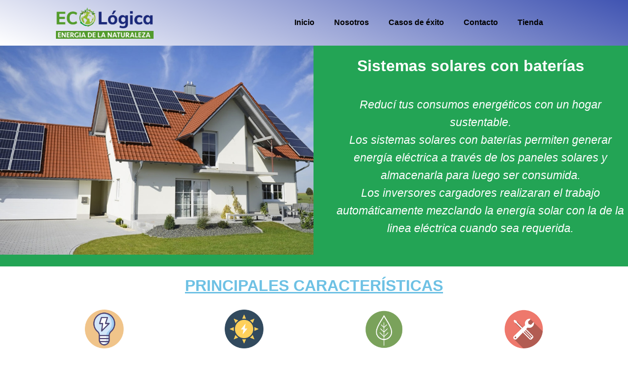

--- FILE ---
content_type: text/html; charset=UTF-8
request_url: https://www.ecologica.com.ar/solar-electrica/
body_size: 13911
content:
<!DOCTYPE html>
<html lang="es-AR">
<head>
	<meta charset="UTF-8">
		<title>Solar eléctrica &#8211; Eco Lógica S.A.S</title>
<meta name='robots' content='max-image-preview:large' />
<link rel='dns-prefetch' href='//fonts.googleapis.com' />
<link rel="alternate" type="application/rss+xml" title="Eco Lógica S.A.S &raquo; Feed" href="https://www.ecologica.com.ar/feed/" />
<link rel="alternate" type="application/rss+xml" title="Eco Lógica S.A.S &raquo; RSS de los comentarios" href="https://www.ecologica.com.ar/comments/feed/" />
<link rel="alternate" title="oEmbed (JSON)" type="application/json+oembed" href="https://www.ecologica.com.ar/wp-json/oembed/1.0/embed?url=https%3A%2F%2Fwww.ecologica.com.ar%2Fsolar-electrica%2F" />
<link rel="alternate" title="oEmbed (XML)" type="text/xml+oembed" href="https://www.ecologica.com.ar/wp-json/oembed/1.0/embed?url=https%3A%2F%2Fwww.ecologica.com.ar%2Fsolar-electrica%2F&#038;format=xml" />
<style id='wp-img-auto-sizes-contain-inline-css'>
img:is([sizes=auto i],[sizes^="auto," i]){contain-intrinsic-size:3000px 1500px}
/*# sourceURL=wp-img-auto-sizes-contain-inline-css */
</style>
<style id='wp-emoji-styles-inline-css'>

	img.wp-smiley, img.emoji {
		display: inline !important;
		border: none !important;
		box-shadow: none !important;
		height: 1em !important;
		width: 1em !important;
		margin: 0 0.07em !important;
		vertical-align: -0.1em !important;
		background: none !important;
		padding: 0 !important;
	}
/*# sourceURL=wp-emoji-styles-inline-css */
</style>
<style id='classic-theme-styles-inline-css'>
/*! This file is auto-generated */
.wp-block-button__link{color:#fff;background-color:#32373c;border-radius:9999px;box-shadow:none;text-decoration:none;padding:calc(.667em + 2px) calc(1.333em + 2px);font-size:1.125em}.wp-block-file__button{background:#32373c;color:#fff;text-decoration:none}
/*# sourceURL=/wp-includes/css/classic-themes.min.css */
</style>
<link rel='stylesheet' id='storefront-gutenberg-blocks-css' href='https://www.ecologica.com.ar/wp-content/themes/storefront/assets/css/base/gutenberg-blocks.css?ver=4.5.2' media='all' />
<style id='storefront-gutenberg-blocks-inline-css'>

				.wp-block-button__link:not(.has-text-color) {
					color: #333333;
				}

				.wp-block-button__link:not(.has-text-color):hover,
				.wp-block-button__link:not(.has-text-color):focus,
				.wp-block-button__link:not(.has-text-color):active {
					color: #333333;
				}

				.wp-block-button__link:not(.has-background) {
					background-color: #eeeeee;
				}

				.wp-block-button__link:not(.has-background):hover,
				.wp-block-button__link:not(.has-background):focus,
				.wp-block-button__link:not(.has-background):active {
					border-color: #d5d5d5;
					background-color: #d5d5d5;
				}

				.wc-block-grid__products .wc-block-grid__product .wp-block-button__link {
					background-color: #eeeeee;
					border-color: #eeeeee;
					color: #333333;
				}

				.wp-block-quote footer,
				.wp-block-quote cite,
				.wp-block-quote__citation {
					color: #6d6d6d;
				}

				.wp-block-pullquote cite,
				.wp-block-pullquote footer,
				.wp-block-pullquote__citation {
					color: #6d6d6d;
				}

				.wp-block-image figcaption {
					color: #6d6d6d;
				}

				.wp-block-separator.is-style-dots::before {
					color: #333333;
				}

				.wp-block-file a.wp-block-file__button {
					color: #333333;
					background-color: #eeeeee;
					border-color: #eeeeee;
				}

				.wp-block-file a.wp-block-file__button:hover,
				.wp-block-file a.wp-block-file__button:focus,
				.wp-block-file a.wp-block-file__button:active {
					color: #333333;
					background-color: #d5d5d5;
				}

				.wp-block-code,
				.wp-block-preformatted pre {
					color: #6d6d6d;
				}

				.wp-block-table:not( .has-background ):not( .is-style-stripes ) tbody tr:nth-child(2n) td {
					background-color: #fdfdfd;
				}

				.wp-block-cover .wp-block-cover__inner-container h1:not(.has-text-color),
				.wp-block-cover .wp-block-cover__inner-container h2:not(.has-text-color),
				.wp-block-cover .wp-block-cover__inner-container h3:not(.has-text-color),
				.wp-block-cover .wp-block-cover__inner-container h4:not(.has-text-color),
				.wp-block-cover .wp-block-cover__inner-container h5:not(.has-text-color),
				.wp-block-cover .wp-block-cover__inner-container h6:not(.has-text-color) {
					color: #000000;
				}

				.wc-block-components-price-slider__range-input-progress,
				.rtl .wc-block-components-price-slider__range-input-progress {
					--range-color: #7f54b3;
				}

				/* Target only IE11 */
				@media all and (-ms-high-contrast: none), (-ms-high-contrast: active) {
					.wc-block-components-price-slider__range-input-progress {
						background: #7f54b3;
					}
				}

				.wc-block-components-button:not(.is-link) {
					background-color: #333333;
					color: #ffffff;
				}

				.wc-block-components-button:not(.is-link):hover,
				.wc-block-components-button:not(.is-link):focus,
				.wc-block-components-button:not(.is-link):active {
					background-color: #1a1a1a;
					color: #ffffff;
				}

				.wc-block-components-button:not(.is-link):disabled {
					background-color: #333333;
					color: #ffffff;
				}

				.wc-block-cart__submit-container {
					background-color: #ffffff;
				}

				.wc-block-cart__submit-container::before {
					color: rgba(220,220,220,0.5);
				}

				.wc-block-components-order-summary-item__quantity {
					background-color: #ffffff;
					border-color: #6d6d6d;
					box-shadow: 0 0 0 2px #ffffff;
					color: #6d6d6d;
				}
			
/*# sourceURL=storefront-gutenberg-blocks-inline-css */
</style>
<link rel='stylesheet' id='contact-form-7-css' href='https://www.ecologica.com.ar/wp-content/plugins/contact-form-7/includes/css/styles.css?ver=5.9.4' media='all' />
<link rel='stylesheet' id='menu-image-css' href='https://www.ecologica.com.ar/wp-content/plugins/menu-image/includes/css/menu-image.css?ver=3.13' media='all' />
<link rel='stylesheet' id='dashicons-css' href='https://www.ecologica.com.ar/wp-includes/css/dashicons.min.css?ver=6.9' media='all' />
<link rel='stylesheet' id='hfe-style-css' href='https://www.ecologica.com.ar/wp-content/plugins/header-footer-elementor/assets/css/header-footer-elementor.css?ver=1.6.31' media='all' />
<link rel='stylesheet' id='elementor-icons-css' href='https://www.ecologica.com.ar/wp-content/plugins/elementor/assets/lib/eicons/css/elementor-icons.min.css?ver=5.29.0' media='all' />
<link rel='stylesheet' id='elementor-frontend-css' href='https://www.ecologica.com.ar/wp-content/plugins/elementor/assets/css/frontend.min.css?ver=3.21.5' media='all' />
<link rel='stylesheet' id='swiper-css' href='https://www.ecologica.com.ar/wp-content/plugins/elementor/assets/lib/swiper/v8/css/swiper.min.css?ver=8.4.5' media='all' />
<link rel='stylesheet' id='elementor-post-12-css' href='https://www.ecologica.com.ar/wp-content/uploads/elementor/css/post-12.css?ver=1730029875' media='all' />
<link rel='stylesheet' id='elementor-pro-css' href='https://www.ecologica.com.ar/wp-content/plugins/elementor-pro/assets/css/frontend.min.css?ver=3.21.2' media='all' />
<link rel='stylesheet' id='elementor-global-css' href='https://www.ecologica.com.ar/wp-content/uploads/elementor/css/global.css?ver=1730029876' media='all' />
<link rel='stylesheet' id='elementor-post-363-css' href='https://www.ecologica.com.ar/wp-content/uploads/elementor/css/post-363.css?ver=1730046895' media='all' />
<link rel='stylesheet' id='htbbootstrap-css' href='https://www.ecologica.com.ar/wp-content/plugins/ht-mega-for-elementor/assets/css/htbbootstrap.css?ver=3.0.4' media='all' />
<link rel='stylesheet' id='font-awesome-css' href='https://www.ecologica.com.ar/wp-content/plugins/elementor/assets/lib/font-awesome/css/font-awesome.min.css?ver=4.7.0' media='all' />
<link rel='stylesheet' id='htmega-animation-css' href='https://www.ecologica.com.ar/wp-content/plugins/ht-mega-for-elementor/assets/css/animation.css?ver=3.0.4' media='all' />
<link rel='stylesheet' id='htmega-keyframes-css' href='https://www.ecologica.com.ar/wp-content/plugins/ht-mega-for-elementor/assets/css/htmega-keyframes.css?ver=3.0.4' media='all' />
<link rel='stylesheet' id='htmega-global-style-min-css' href='https://www.ecologica.com.ar/wp-content/plugins/ht-mega-for-elementor/assets/css/htmega-global-style.min.css?ver=3.0.4' media='all' />
<link rel='stylesheet' id='storefront-style-css' href='https://www.ecologica.com.ar/wp-content/themes/storefront/style.css?ver=4.5.2' media='all' />
<style id='storefront-style-inline-css'>

			.main-navigation ul li a,
			.site-title a,
			ul.menu li a,
			.site-branding h1 a,
			button.menu-toggle,
			button.menu-toggle:hover,
			.handheld-navigation .dropdown-toggle {
				color: #333333;
			}

			button.menu-toggle,
			button.menu-toggle:hover {
				border-color: #333333;
			}

			.main-navigation ul li a:hover,
			.main-navigation ul li:hover > a,
			.site-title a:hover,
			.site-header ul.menu li.current-menu-item > a {
				color: #747474;
			}

			table:not( .has-background ) th {
				background-color: #f8f8f8;
			}

			table:not( .has-background ) tbody td {
				background-color: #fdfdfd;
			}

			table:not( .has-background ) tbody tr:nth-child(2n) td,
			fieldset,
			fieldset legend {
				background-color: #fbfbfb;
			}

			.site-header,
			.secondary-navigation ul ul,
			.main-navigation ul.menu > li.menu-item-has-children:after,
			.secondary-navigation ul.menu ul,
			.storefront-handheld-footer-bar,
			.storefront-handheld-footer-bar ul li > a,
			.storefront-handheld-footer-bar ul li.search .site-search,
			button.menu-toggle,
			button.menu-toggle:hover {
				background-color: #ffffff;
			}

			p.site-description,
			.site-header,
			.storefront-handheld-footer-bar {
				color: #404040;
			}

			button.menu-toggle:after,
			button.menu-toggle:before,
			button.menu-toggle span:before {
				background-color: #333333;
			}

			h1, h2, h3, h4, h5, h6, .wc-block-grid__product-title {
				color: #333333;
			}

			.widget h1 {
				border-bottom-color: #333333;
			}

			body,
			.secondary-navigation a {
				color: #6d6d6d;
			}

			.widget-area .widget a,
			.hentry .entry-header .posted-on a,
			.hentry .entry-header .post-author a,
			.hentry .entry-header .post-comments a,
			.hentry .entry-header .byline a {
				color: #727272;
			}

			a {
				color: #7f54b3;
			}

			a:focus,
			button:focus,
			.button.alt:focus,
			input:focus,
			textarea:focus,
			input[type="button"]:focus,
			input[type="reset"]:focus,
			input[type="submit"]:focus,
			input[type="email"]:focus,
			input[type="tel"]:focus,
			input[type="url"]:focus,
			input[type="password"]:focus,
			input[type="search"]:focus {
				outline-color: #7f54b3;
			}

			button, input[type="button"], input[type="reset"], input[type="submit"], .button, .widget a.button {
				background-color: #eeeeee;
				border-color: #eeeeee;
				color: #333333;
			}

			button:hover, input[type="button"]:hover, input[type="reset"]:hover, input[type="submit"]:hover, .button:hover, .widget a.button:hover {
				background-color: #d5d5d5;
				border-color: #d5d5d5;
				color: #333333;
			}

			button.alt, input[type="button"].alt, input[type="reset"].alt, input[type="submit"].alt, .button.alt, .widget-area .widget a.button.alt {
				background-color: #333333;
				border-color: #333333;
				color: #ffffff;
			}

			button.alt:hover, input[type="button"].alt:hover, input[type="reset"].alt:hover, input[type="submit"].alt:hover, .button.alt:hover, .widget-area .widget a.button.alt:hover {
				background-color: #1a1a1a;
				border-color: #1a1a1a;
				color: #ffffff;
			}

			.pagination .page-numbers li .page-numbers.current {
				background-color: #e6e6e6;
				color: #636363;
			}

			#comments .comment-list .comment-content .comment-text {
				background-color: #f8f8f8;
			}

			.site-footer {
				background-color: #f0f0f0;
				color: #6d6d6d;
			}

			.site-footer a:not(.button):not(.components-button) {
				color: #333333;
			}

			.site-footer .storefront-handheld-footer-bar a:not(.button):not(.components-button) {
				color: #333333;
			}

			.site-footer h1, .site-footer h2, .site-footer h3, .site-footer h4, .site-footer h5, .site-footer h6, .site-footer .widget .widget-title, .site-footer .widget .widgettitle {
				color: #333333;
			}

			.page-template-template-homepage.has-post-thumbnail .type-page.has-post-thumbnail .entry-title {
				color: #000000;
			}

			.page-template-template-homepage.has-post-thumbnail .type-page.has-post-thumbnail .entry-content {
				color: #000000;
			}

			@media screen and ( min-width: 768px ) {
				.secondary-navigation ul.menu a:hover {
					color: #595959;
				}

				.secondary-navigation ul.menu a {
					color: #404040;
				}

				.main-navigation ul.menu ul.sub-menu,
				.main-navigation ul.nav-menu ul.children {
					background-color: #f0f0f0;
				}

				.site-header {
					border-bottom-color: #f0f0f0;
				}
			}
/*# sourceURL=storefront-style-inline-css */
</style>
<link rel='stylesheet' id='storefront-icons-css' href='https://www.ecologica.com.ar/wp-content/themes/storefront/assets/css/base/icons.css?ver=4.5.2' media='all' />
<link rel='stylesheet' id='storefront-fonts-css' href='https://fonts.googleapis.com/css?family=Source+Sans+Pro%3A400%2C300%2C300italic%2C400italic%2C600%2C700%2C900&#038;subset=latin%2Clatin-ext&#038;ver=4.5.2' media='all' />
<link rel='stylesheet' id='eael-general-css' href='https://www.ecologica.com.ar/wp-content/plugins/essential-addons-for-elementor-lite/assets/front-end/css/view/general.min.css?ver=6.5.8' media='all' />
<link rel='stylesheet' id='google-fonts-1-css' href='https://fonts.googleapis.com/css?family=Roboto%3A100%2C100italic%2C200%2C200italic%2C300%2C300italic%2C400%2C400italic%2C500%2C500italic%2C600%2C600italic%2C700%2C700italic%2C800%2C800italic%2C900%2C900italic%7CRoboto+Slab%3A100%2C100italic%2C200%2C200italic%2C300%2C300italic%2C400%2C400italic%2C500%2C500italic%2C600%2C600italic%2C700%2C700italic%2C800%2C800italic%2C900%2C900italic&#038;display=auto&#038;ver=6.9' media='all' />
<link rel='stylesheet' id='elementor-icons-shared-0-css' href='https://www.ecologica.com.ar/wp-content/plugins/elementor/assets/lib/font-awesome/css/fontawesome.min.css?ver=5.15.3' media='all' />
<link rel='stylesheet' id='elementor-icons-fa-solid-css' href='https://www.ecologica.com.ar/wp-content/plugins/elementor/assets/lib/font-awesome/css/solid.min.css?ver=5.15.3' media='all' />
<link rel='stylesheet' id='elementor-icons-fa-regular-css' href='https://www.ecologica.com.ar/wp-content/plugins/elementor/assets/lib/font-awesome/css/regular.min.css?ver=5.15.3' media='all' />
<link rel='stylesheet' id='elementor-icons-fa-brands-css' href='https://www.ecologica.com.ar/wp-content/plugins/elementor/assets/lib/font-awesome/css/brands.min.css?ver=5.15.3' media='all' />
<link rel="preconnect" href="https://fonts.gstatic.com/" crossorigin><script id="jquery-core-js-extra">
var pp = {"ajax_url":"https://www.ecologica.com.ar/wp-admin/admin-ajax.php"};
//# sourceURL=jquery-core-js-extra
</script>
<script src="https://www.ecologica.com.ar/wp-includes/js/jquery/jquery.min.js?ver=3.7.1" id="jquery-core-js"></script>
<script src="https://www.ecologica.com.ar/wp-includes/js/jquery/jquery-migrate.min.js?ver=3.4.1" id="jquery-migrate-js"></script>
<link rel="https://api.w.org/" href="https://www.ecologica.com.ar/wp-json/" /><link rel="alternate" title="JSON" type="application/json" href="https://www.ecologica.com.ar/wp-json/wp/v2/pages/363" /><link rel="EditURI" type="application/rsd+xml" title="RSD" href="https://www.ecologica.com.ar/xmlrpc.php?rsd" />
<meta name="generator" content="WordPress 6.9" />
<link rel="canonical" href="https://www.ecologica.com.ar/solar-electrica/" />
<link rel='shortlink' href='https://www.ecologica.com.ar/?p=363' />
<meta name="generator" content="Elementor 3.21.5; features: e_optimized_assets_loading, additional_custom_breakpoints; settings: css_print_method-external, google_font-enabled, font_display-auto">
<style>.recentcomments a{display:inline !important;padding:0 !important;margin:0 !important;}</style><link rel="icon" href="https://www.ecologica.com.ar/wp-content/uploads/2020/05/cropped-favicon-2-32x32.png" sizes="32x32" />
<link rel="icon" href="https://www.ecologica.com.ar/wp-content/uploads/2020/05/cropped-favicon-2-192x192.png" sizes="192x192" />
<link rel="apple-touch-icon" href="https://www.ecologica.com.ar/wp-content/uploads/2020/05/cropped-favicon-2-180x180.png" />
<meta name="msapplication-TileImage" content="https://www.ecologica.com.ar/wp-content/uploads/2020/05/cropped-favicon-2-270x270.png" />
	<meta name="viewport" content="width=device-width, initial-scale=1.0, viewport-fit=cover" /><style id='global-styles-inline-css'>
:root{--wp--preset--aspect-ratio--square: 1;--wp--preset--aspect-ratio--4-3: 4/3;--wp--preset--aspect-ratio--3-4: 3/4;--wp--preset--aspect-ratio--3-2: 3/2;--wp--preset--aspect-ratio--2-3: 2/3;--wp--preset--aspect-ratio--16-9: 16/9;--wp--preset--aspect-ratio--9-16: 9/16;--wp--preset--color--black: #000000;--wp--preset--color--cyan-bluish-gray: #abb8c3;--wp--preset--color--white: #ffffff;--wp--preset--color--pale-pink: #f78da7;--wp--preset--color--vivid-red: #cf2e2e;--wp--preset--color--luminous-vivid-orange: #ff6900;--wp--preset--color--luminous-vivid-amber: #fcb900;--wp--preset--color--light-green-cyan: #7bdcb5;--wp--preset--color--vivid-green-cyan: #00d084;--wp--preset--color--pale-cyan-blue: #8ed1fc;--wp--preset--color--vivid-cyan-blue: #0693e3;--wp--preset--color--vivid-purple: #9b51e0;--wp--preset--gradient--vivid-cyan-blue-to-vivid-purple: linear-gradient(135deg,rgb(6,147,227) 0%,rgb(155,81,224) 100%);--wp--preset--gradient--light-green-cyan-to-vivid-green-cyan: linear-gradient(135deg,rgb(122,220,180) 0%,rgb(0,208,130) 100%);--wp--preset--gradient--luminous-vivid-amber-to-luminous-vivid-orange: linear-gradient(135deg,rgb(252,185,0) 0%,rgb(255,105,0) 100%);--wp--preset--gradient--luminous-vivid-orange-to-vivid-red: linear-gradient(135deg,rgb(255,105,0) 0%,rgb(207,46,46) 100%);--wp--preset--gradient--very-light-gray-to-cyan-bluish-gray: linear-gradient(135deg,rgb(238,238,238) 0%,rgb(169,184,195) 100%);--wp--preset--gradient--cool-to-warm-spectrum: linear-gradient(135deg,rgb(74,234,220) 0%,rgb(151,120,209) 20%,rgb(207,42,186) 40%,rgb(238,44,130) 60%,rgb(251,105,98) 80%,rgb(254,248,76) 100%);--wp--preset--gradient--blush-light-purple: linear-gradient(135deg,rgb(255,206,236) 0%,rgb(152,150,240) 100%);--wp--preset--gradient--blush-bordeaux: linear-gradient(135deg,rgb(254,205,165) 0%,rgb(254,45,45) 50%,rgb(107,0,62) 100%);--wp--preset--gradient--luminous-dusk: linear-gradient(135deg,rgb(255,203,112) 0%,rgb(199,81,192) 50%,rgb(65,88,208) 100%);--wp--preset--gradient--pale-ocean: linear-gradient(135deg,rgb(255,245,203) 0%,rgb(182,227,212) 50%,rgb(51,167,181) 100%);--wp--preset--gradient--electric-grass: linear-gradient(135deg,rgb(202,248,128) 0%,rgb(113,206,126) 100%);--wp--preset--gradient--midnight: linear-gradient(135deg,rgb(2,3,129) 0%,rgb(40,116,252) 100%);--wp--preset--font-size--small: 14px;--wp--preset--font-size--medium: 23px;--wp--preset--font-size--large: 26px;--wp--preset--font-size--x-large: 42px;--wp--preset--font-size--normal: 16px;--wp--preset--font-size--huge: 37px;--wp--preset--spacing--20: 0.44rem;--wp--preset--spacing--30: 0.67rem;--wp--preset--spacing--40: 1rem;--wp--preset--spacing--50: 1.5rem;--wp--preset--spacing--60: 2.25rem;--wp--preset--spacing--70: 3.38rem;--wp--preset--spacing--80: 5.06rem;--wp--preset--shadow--natural: 6px 6px 9px rgba(0, 0, 0, 0.2);--wp--preset--shadow--deep: 12px 12px 50px rgba(0, 0, 0, 0.4);--wp--preset--shadow--sharp: 6px 6px 0px rgba(0, 0, 0, 0.2);--wp--preset--shadow--outlined: 6px 6px 0px -3px rgb(255, 255, 255), 6px 6px rgb(0, 0, 0);--wp--preset--shadow--crisp: 6px 6px 0px rgb(0, 0, 0);}:where(.is-layout-flex){gap: 0.5em;}:where(.is-layout-grid){gap: 0.5em;}body .is-layout-flex{display: flex;}.is-layout-flex{flex-wrap: wrap;align-items: center;}.is-layout-flex > :is(*, div){margin: 0;}body .is-layout-grid{display: grid;}.is-layout-grid > :is(*, div){margin: 0;}:where(.wp-block-columns.is-layout-flex){gap: 2em;}:where(.wp-block-columns.is-layout-grid){gap: 2em;}:where(.wp-block-post-template.is-layout-flex){gap: 1.25em;}:where(.wp-block-post-template.is-layout-grid){gap: 1.25em;}.has-black-color{color: var(--wp--preset--color--black) !important;}.has-cyan-bluish-gray-color{color: var(--wp--preset--color--cyan-bluish-gray) !important;}.has-white-color{color: var(--wp--preset--color--white) !important;}.has-pale-pink-color{color: var(--wp--preset--color--pale-pink) !important;}.has-vivid-red-color{color: var(--wp--preset--color--vivid-red) !important;}.has-luminous-vivid-orange-color{color: var(--wp--preset--color--luminous-vivid-orange) !important;}.has-luminous-vivid-amber-color{color: var(--wp--preset--color--luminous-vivid-amber) !important;}.has-light-green-cyan-color{color: var(--wp--preset--color--light-green-cyan) !important;}.has-vivid-green-cyan-color{color: var(--wp--preset--color--vivid-green-cyan) !important;}.has-pale-cyan-blue-color{color: var(--wp--preset--color--pale-cyan-blue) !important;}.has-vivid-cyan-blue-color{color: var(--wp--preset--color--vivid-cyan-blue) !important;}.has-vivid-purple-color{color: var(--wp--preset--color--vivid-purple) !important;}.has-black-background-color{background-color: var(--wp--preset--color--black) !important;}.has-cyan-bluish-gray-background-color{background-color: var(--wp--preset--color--cyan-bluish-gray) !important;}.has-white-background-color{background-color: var(--wp--preset--color--white) !important;}.has-pale-pink-background-color{background-color: var(--wp--preset--color--pale-pink) !important;}.has-vivid-red-background-color{background-color: var(--wp--preset--color--vivid-red) !important;}.has-luminous-vivid-orange-background-color{background-color: var(--wp--preset--color--luminous-vivid-orange) !important;}.has-luminous-vivid-amber-background-color{background-color: var(--wp--preset--color--luminous-vivid-amber) !important;}.has-light-green-cyan-background-color{background-color: var(--wp--preset--color--light-green-cyan) !important;}.has-vivid-green-cyan-background-color{background-color: var(--wp--preset--color--vivid-green-cyan) !important;}.has-pale-cyan-blue-background-color{background-color: var(--wp--preset--color--pale-cyan-blue) !important;}.has-vivid-cyan-blue-background-color{background-color: var(--wp--preset--color--vivid-cyan-blue) !important;}.has-vivid-purple-background-color{background-color: var(--wp--preset--color--vivid-purple) !important;}.has-black-border-color{border-color: var(--wp--preset--color--black) !important;}.has-cyan-bluish-gray-border-color{border-color: var(--wp--preset--color--cyan-bluish-gray) !important;}.has-white-border-color{border-color: var(--wp--preset--color--white) !important;}.has-pale-pink-border-color{border-color: var(--wp--preset--color--pale-pink) !important;}.has-vivid-red-border-color{border-color: var(--wp--preset--color--vivid-red) !important;}.has-luminous-vivid-orange-border-color{border-color: var(--wp--preset--color--luminous-vivid-orange) !important;}.has-luminous-vivid-amber-border-color{border-color: var(--wp--preset--color--luminous-vivid-amber) !important;}.has-light-green-cyan-border-color{border-color: var(--wp--preset--color--light-green-cyan) !important;}.has-vivid-green-cyan-border-color{border-color: var(--wp--preset--color--vivid-green-cyan) !important;}.has-pale-cyan-blue-border-color{border-color: var(--wp--preset--color--pale-cyan-blue) !important;}.has-vivid-cyan-blue-border-color{border-color: var(--wp--preset--color--vivid-cyan-blue) !important;}.has-vivid-purple-border-color{border-color: var(--wp--preset--color--vivid-purple) !important;}.has-vivid-cyan-blue-to-vivid-purple-gradient-background{background: var(--wp--preset--gradient--vivid-cyan-blue-to-vivid-purple) !important;}.has-light-green-cyan-to-vivid-green-cyan-gradient-background{background: var(--wp--preset--gradient--light-green-cyan-to-vivid-green-cyan) !important;}.has-luminous-vivid-amber-to-luminous-vivid-orange-gradient-background{background: var(--wp--preset--gradient--luminous-vivid-amber-to-luminous-vivid-orange) !important;}.has-luminous-vivid-orange-to-vivid-red-gradient-background{background: var(--wp--preset--gradient--luminous-vivid-orange-to-vivid-red) !important;}.has-very-light-gray-to-cyan-bluish-gray-gradient-background{background: var(--wp--preset--gradient--very-light-gray-to-cyan-bluish-gray) !important;}.has-cool-to-warm-spectrum-gradient-background{background: var(--wp--preset--gradient--cool-to-warm-spectrum) !important;}.has-blush-light-purple-gradient-background{background: var(--wp--preset--gradient--blush-light-purple) !important;}.has-blush-bordeaux-gradient-background{background: var(--wp--preset--gradient--blush-bordeaux) !important;}.has-luminous-dusk-gradient-background{background: var(--wp--preset--gradient--luminous-dusk) !important;}.has-pale-ocean-gradient-background{background: var(--wp--preset--gradient--pale-ocean) !important;}.has-electric-grass-gradient-background{background: var(--wp--preset--gradient--electric-grass) !important;}.has-midnight-gradient-background{background: var(--wp--preset--gradient--midnight) !important;}.has-small-font-size{font-size: var(--wp--preset--font-size--small) !important;}.has-medium-font-size{font-size: var(--wp--preset--font-size--medium) !important;}.has-large-font-size{font-size: var(--wp--preset--font-size--large) !important;}.has-x-large-font-size{font-size: var(--wp--preset--font-size--x-large) !important;}
/*# sourceURL=global-styles-inline-css */
</style>
<link rel='stylesheet' id='hfe-widgets-style-css' href='https://www.ecologica.com.ar/wp-content/plugins/header-footer-elementor/inc/widgets-css/frontend.css?ver=1.6.31' media='all' />
<link rel='stylesheet' id='widget-pp-icon-list-css' href='https://www.ecologica.com.ar/wp-content/plugins/powerpack-lite-for-elementor/assets/css/min/widget-icon-list.min.css?ver=2.9.8' media='all' />
<link rel='stylesheet' id='e-animations-css' href='https://www.ecologica.com.ar/wp-content/plugins/elementor/assets/lib/animations/animations.min.css?ver=3.21.5' media='all' />
</head>
<body class="wp-singular page-template page-template-elementor_canvas page page-id-363 wp-embed-responsive wp-theme-storefront ehf-template-storefront ehf-stylesheet-storefront no-wc-breadcrumb storefront-align-wide right-sidebar elementor-default elementor-template-canvas elementor-kit-12 elementor-page elementor-page-363">
			<div data-elementor-type="wp-page" data-elementor-id="363" class="elementor elementor-363" data-elementor-post-type="page">
						<header class="elementor-section elementor-top-section elementor-element elementor-element-387fd389 elementor-section-full_width elementor-section-content-middle elementor-section-height-default elementor-section-height-default" data-id="387fd389" data-element_type="section" data-settings="{&quot;background_background&quot;:&quot;gradient&quot;,&quot;sticky&quot;:&quot;top&quot;,&quot;sticky_on&quot;:[&quot;desktop&quot;,&quot;tablet&quot;,&quot;mobile&quot;],&quot;sticky_offset&quot;:0,&quot;sticky_effects_offset&quot;:0}">
						<div class="elementor-container elementor-column-gap-default">
					<div class="elementor-column elementor-col-33 elementor-top-column elementor-element elementor-element-738f70b2" data-id="738f70b2" data-element_type="column">
			<div class="elementor-widget-wrap elementor-element-populated">
						<div class="elementor-element elementor-element-3613aed1 elementor-widget elementor-widget-image" data-id="3613aed1" data-element_type="widget" data-widget_type="image.default">
				<div class="elementor-widget-container">
													<img fetchpriority="high" decoding="async" width="980" height="212" src="https://www.ecologica.com.ar/wp-content/uploads/2020/04/logo-sin-fondo-1024x221.png" class="attachment-large size-large wp-image-13" alt="" srcset="https://www.ecologica.com.ar/wp-content/uploads/2020/04/logo-sin-fondo-1024x221.png 1024w, https://www.ecologica.com.ar/wp-content/uploads/2020/04/logo-sin-fondo-416x90.png 416w, https://www.ecologica.com.ar/wp-content/uploads/2020/04/logo-sin-fondo-64x14.png 64w, https://www.ecologica.com.ar/wp-content/uploads/2020/04/logo-sin-fondo-300x65.png 300w, https://www.ecologica.com.ar/wp-content/uploads/2020/04/logo-sin-fondo-768x165.png 768w, https://www.ecologica.com.ar/wp-content/uploads/2020/04/logo-sin-fondo-24x5.png 24w, https://www.ecologica.com.ar/wp-content/uploads/2020/04/logo-sin-fondo-36x8.png 36w, https://www.ecologica.com.ar/wp-content/uploads/2020/04/logo-sin-fondo-48x10.png 48w, https://www.ecologica.com.ar/wp-content/uploads/2020/04/logo-sin-fondo.png 1119w" sizes="(max-width: 980px) 100vw, 980px" />													</div>
				</div>
				<div class="elementor-element elementor-element-7c12507b elementor-widget elementor-widget-image" data-id="7c12507b" data-element_type="widget" data-widget_type="image.default">
				<div class="elementor-widget-container">
													<img decoding="async" width="980" height="78" src="https://www.ecologica.com.ar/wp-content/uploads/2020/04/Energia-1024x81.png" class="attachment-large size-large wp-image-14" alt="" srcset="https://www.ecologica.com.ar/wp-content/uploads/2020/04/Energia-1024x81.png 1024w, https://www.ecologica.com.ar/wp-content/uploads/2020/04/Energia-416x33.png 416w, https://www.ecologica.com.ar/wp-content/uploads/2020/04/Energia-64x5.png 64w, https://www.ecologica.com.ar/wp-content/uploads/2020/04/Energia-300x24.png 300w, https://www.ecologica.com.ar/wp-content/uploads/2020/04/Energia-768x61.png 768w, https://www.ecologica.com.ar/wp-content/uploads/2020/04/Energia-24x2.png 24w, https://www.ecologica.com.ar/wp-content/uploads/2020/04/Energia-36x3.png 36w, https://www.ecologica.com.ar/wp-content/uploads/2020/04/Energia-48x4.png 48w, https://www.ecologica.com.ar/wp-content/uploads/2020/04/Energia.png 1117w" sizes="(max-width: 980px) 100vw, 980px" />													</div>
				</div>
					</div>
		</div>
				<nav class="elementor-column elementor-col-66 elementor-top-column elementor-element elementor-element-2f608c1f" data-id="2f608c1f" data-element_type="column">
			<div class="elementor-widget-wrap elementor-element-populated">
						<div class="elementor-element elementor-element-5e04c3e7 elementor-nav-menu__align-center elementor-nav-menu--dropdown-tablet elementor-nav-menu__text-align-aside elementor-nav-menu--toggle elementor-nav-menu--burger elementor-widget elementor-widget-nav-menu" data-id="5e04c3e7" data-element_type="widget" data-settings="{&quot;layout&quot;:&quot;horizontal&quot;,&quot;submenu_icon&quot;:{&quot;value&quot;:&quot;&lt;i class=\&quot;fas fa-caret-down\&quot;&gt;&lt;\/i&gt;&quot;,&quot;library&quot;:&quot;fa-solid&quot;},&quot;toggle&quot;:&quot;burger&quot;}" data-widget_type="nav-menu.default">
				<div class="elementor-widget-container">
						<nav class="elementor-nav-menu--main elementor-nav-menu__container elementor-nav-menu--layout-horizontal e--pointer-text e--animation-grow">
				<ul id="menu-1-5e04c3e7" class="elementor-nav-menu"><li class="menu-item menu-item-type-custom menu-item-object-custom menu-item-home menu-item-15"><a href="http://www.ecologica.com.ar" class="elementor-item">Inicio</a></li>
<li class="menu-item menu-item-type-post_type menu-item-object-page menu-item-273"><a href="https://www.ecologica.com.ar/nosotros/" class="elementor-item">Nosotros</a></li>
<li class="menu-item menu-item-type-post_type menu-item-object-page menu-item-1082"><a href="https://www.ecologica.com.ar/proyectos/" class="elementor-item">Casos de éxito</a></li>
<li class="menu-item menu-item-type-post_type menu-item-object-page menu-item-282"><a href="https://www.ecologica.com.ar/contacto/" class="elementor-item">Contacto</a></li>
<li class="menu-item menu-item-type-custom menu-item-object-custom menu-item-1164"><a href="https://ecologica.mercadoshops.com.ar" class="elementor-item">Tienda</a></li>
</ul>			</nav>
					<div class="elementor-menu-toggle" role="button" tabindex="0" aria-label="Menu Toggle" aria-expanded="false">
			<i aria-hidden="true" role="presentation" class="elementor-menu-toggle__icon--open eicon-menu-bar"></i><i aria-hidden="true" role="presentation" class="elementor-menu-toggle__icon--close eicon-close"></i>			<span class="elementor-screen-only">Menu</span>
		</div>
					<nav class="elementor-nav-menu--dropdown elementor-nav-menu__container" aria-hidden="true">
				<ul id="menu-2-5e04c3e7" class="elementor-nav-menu"><li class="menu-item menu-item-type-custom menu-item-object-custom menu-item-home menu-item-15"><a href="http://www.ecologica.com.ar" class="elementor-item" tabindex="-1">Inicio</a></li>
<li class="menu-item menu-item-type-post_type menu-item-object-page menu-item-273"><a href="https://www.ecologica.com.ar/nosotros/" class="elementor-item" tabindex="-1">Nosotros</a></li>
<li class="menu-item menu-item-type-post_type menu-item-object-page menu-item-1082"><a href="https://www.ecologica.com.ar/proyectos/" class="elementor-item" tabindex="-1">Casos de éxito</a></li>
<li class="menu-item menu-item-type-post_type menu-item-object-page menu-item-282"><a href="https://www.ecologica.com.ar/contacto/" class="elementor-item" tabindex="-1">Contacto</a></li>
<li class="menu-item menu-item-type-custom menu-item-object-custom menu-item-1164"><a href="https://ecologica.mercadoshops.com.ar" class="elementor-item" tabindex="-1">Tienda</a></li>
</ul>			</nav>
				</div>
				</div>
					</div>
		</nav>
					</div>
		</header>
				<section class="elementor-section elementor-top-section elementor-element elementor-element-e83591e elementor-section-full_width elementor-section-height-default elementor-section-height-default" data-id="e83591e" data-element_type="section" data-settings="{&quot;background_background&quot;:&quot;classic&quot;,&quot;animation&quot;:&quot;none&quot;}">
						<div class="elementor-container elementor-column-gap-no">
					<div class="elementor-column elementor-col-50 elementor-top-column elementor-element elementor-element-6437ce5" data-id="6437ce5" data-element_type="column">
			<div class="elementor-widget-wrap elementor-element-populated">
						<div class="elementor-element elementor-element-013d6c4 elementor-widget elementor-widget-image" data-id="013d6c4" data-element_type="widget" data-widget_type="image.default">
				<div class="elementor-widget-container">
													<img decoding="async" width="800" height="534" src="https://www.ecologica.com.ar/wp-content/uploads/2020/04/paneles-solares-para-casa-660x400@2x-1.jpg" class="attachment-2048x2048 size-2048x2048 wp-image-367" alt="" srcset="https://www.ecologica.com.ar/wp-content/uploads/2020/04/paneles-solares-para-casa-660x400@2x-1.jpg 800w, https://www.ecologica.com.ar/wp-content/uploads/2020/04/paneles-solares-para-casa-660x400@2x-1-416x278.jpg 416w, https://www.ecologica.com.ar/wp-content/uploads/2020/04/paneles-solares-para-casa-660x400@2x-1-64x43.jpg 64w, https://www.ecologica.com.ar/wp-content/uploads/2020/04/paneles-solares-para-casa-660x400@2x-1-300x200.jpg 300w, https://www.ecologica.com.ar/wp-content/uploads/2020/04/paneles-solares-para-casa-660x400@2x-1-768x513.jpg 768w, https://www.ecologica.com.ar/wp-content/uploads/2020/04/paneles-solares-para-casa-660x400@2x-1-24x16.jpg 24w, https://www.ecologica.com.ar/wp-content/uploads/2020/04/paneles-solares-para-casa-660x400@2x-1-36x24.jpg 36w, https://www.ecologica.com.ar/wp-content/uploads/2020/04/paneles-solares-para-casa-660x400@2x-1-48x32.jpg 48w" sizes="(max-width: 800px) 100vw, 800px" />													</div>
				</div>
					</div>
		</div>
				<div class="elementor-column elementor-col-50 elementor-top-column elementor-element elementor-element-6bba2e3" data-id="6bba2e3" data-element_type="column">
			<div class="elementor-widget-wrap elementor-element-populated">
						<div class="elementor-element elementor-element-016d10a elementor-widget elementor-widget-heading" data-id="016d10a" data-element_type="widget" data-widget_type="heading.default">
				<div class="elementor-widget-container">
			<h2 class="elementor-heading-title elementor-size-default">Sistemas solares con baterías</h2>		</div>
				</div>
				<div class="elementor-element elementor-element-47ff5bc elementor-widget elementor-widget-text-editor" data-id="47ff5bc" data-element_type="widget" data-widget_type="text-editor.default">
				<div class="elementor-widget-container">
							<h4 style="text-align: center; padding-left: 40px;"><span style="color: #ffffff;">Reducí tus consumos energéticos con un hogar sustentable.</span><br /><span style="color: #ffffff;">Los sistemas solares con baterías permiten generar energía eléctrica a través de los paneles solares y almacenarla para luego ser consumida.</span><br /><span style="color: #ffffff;">Los inversores cargadores realizaran el trabajo automáticamente mezclando la energía solar con la de la linea eléctrica cuando sea requerida.</span></h4><p style="text-align: center;"><span style="color: #ffffff;"> </span></p>						</div>
				</div>
					</div>
		</div>
					</div>
		</section>
				<section class="elementor-section elementor-top-section elementor-element elementor-element-db6d49b elementor-section-boxed elementor-section-height-default elementor-section-height-default" data-id="db6d49b" data-element_type="section">
						<div class="elementor-container elementor-column-gap-default">
					<div class="elementor-column elementor-col-100 elementor-top-column elementor-element elementor-element-691be6e" data-id="691be6e" data-element_type="column">
			<div class="elementor-widget-wrap elementor-element-populated">
						<div class="elementor-element elementor-element-f0bf1d1 elementor-widget elementor-widget-heading" data-id="f0bf1d1" data-element_type="widget" data-widget_type="heading.default">
				<div class="elementor-widget-container">
			<h2 class="elementor-heading-title elementor-size-default">PRINCIPALES CARACTERÍSTICAS</h2>		</div>
				</div>
					</div>
		</div>
					</div>
		</section>
				<section class="elementor-section elementor-top-section elementor-element elementor-element-0095ac3 elementor-section-boxed elementor-section-height-default elementor-section-height-default" data-id="0095ac3" data-element_type="section">
						<div class="elementor-container elementor-column-gap-default">
					<div class="elementor-column elementor-col-25 elementor-top-column elementor-element elementor-element-10d2b91" data-id="10d2b91" data-element_type="column">
			<div class="elementor-widget-wrap elementor-element-populated">
						<div class="elementor-element elementor-element-5f51e04 elementor-position-top elementor-widget elementor-widget-image-box" data-id="5f51e04" data-element_type="widget" data-widget_type="image-box.default">
				<div class="elementor-widget-container">
			<div class="elementor-image-box-wrapper"><figure class="elementor-image-box-img"><img loading="lazy" decoding="async" width="512" height="512" src="https://www.ecologica.com.ar/wp-content/uploads/2020/05/Foco.png" class="elementor-animation-shrink attachment-full size-full wp-image-408" alt="" srcset="https://www.ecologica.com.ar/wp-content/uploads/2020/05/Foco.png 512w, https://www.ecologica.com.ar/wp-content/uploads/2020/05/Foco-300x300.png 300w, https://www.ecologica.com.ar/wp-content/uploads/2020/05/Foco-150x150.png 150w, https://www.ecologica.com.ar/wp-content/uploads/2020/05/Foco-24x24.png 24w, https://www.ecologica.com.ar/wp-content/uploads/2020/05/Foco-36x36.png 36w, https://www.ecologica.com.ar/wp-content/uploads/2020/05/Foco-48x48.png 48w, https://www.ecologica.com.ar/wp-content/uploads/2020/05/Foco-324x324.png 324w, https://www.ecologica.com.ar/wp-content/uploads/2020/05/Foco-416x416.png 416w, https://www.ecologica.com.ar/wp-content/uploads/2020/05/Foco-100x100.png 100w, https://www.ecologica.com.ar/wp-content/uploads/2020/05/Foco-64x64.png 64w" sizes="(max-width: 512px) 100vw, 512px" /></figure><div class="elementor-image-box-content"><h3 class="elementor-image-box-title">AUTONOMÍA</h3><p class="elementor-image-box-description">Ante eventuales cortes de energía eléctrica, el sistema solar segirá brindando energía al hogar.</p></div></div>		</div>
				</div>
					</div>
		</div>
				<div class="elementor-column elementor-col-25 elementor-top-column elementor-element elementor-element-32084d8" data-id="32084d8" data-element_type="column">
			<div class="elementor-widget-wrap elementor-element-populated">
						<div class="elementor-element elementor-element-ae8b834 elementor-position-top elementor-widget elementor-widget-image-box" data-id="ae8b834" data-element_type="widget" data-widget_type="image-box.default">
				<div class="elementor-widget-container">
			<div class="elementor-image-box-wrapper"><figure class="elementor-image-box-img"><img loading="lazy" decoding="async" width="512" height="512" src="https://www.ecologica.com.ar/wp-content/uploads/2020/05/solar-icono.png" class="elementor-animation-shrink attachment-full size-full wp-image-410" alt="" srcset="https://www.ecologica.com.ar/wp-content/uploads/2020/05/solar-icono.png 512w, https://www.ecologica.com.ar/wp-content/uploads/2020/05/solar-icono-300x300.png 300w, https://www.ecologica.com.ar/wp-content/uploads/2020/05/solar-icono-150x150.png 150w, https://www.ecologica.com.ar/wp-content/uploads/2020/05/solar-icono-24x24.png 24w, https://www.ecologica.com.ar/wp-content/uploads/2020/05/solar-icono-36x36.png 36w, https://www.ecologica.com.ar/wp-content/uploads/2020/05/solar-icono-48x48.png 48w, https://www.ecologica.com.ar/wp-content/uploads/2020/05/solar-icono-324x324.png 324w, https://www.ecologica.com.ar/wp-content/uploads/2020/05/solar-icono-416x416.png 416w, https://www.ecologica.com.ar/wp-content/uploads/2020/05/solar-icono-100x100.png 100w, https://www.ecologica.com.ar/wp-content/uploads/2020/05/solar-icono-64x64.png 64w" sizes="(max-width: 512px) 100vw, 512px" /></figure><div class="elementor-image-box-content"><h3 class="elementor-image-box-title">GENERACIÓN SOLAR</h3><p class="elementor-image-box-description">Los paneles solares abastecerán el consumo eléctrico permitiendo un importante ahorro en la factura eléctrica.</p></div></div>		</div>
				</div>
					</div>
		</div>
				<div class="elementor-column elementor-col-25 elementor-top-column elementor-element elementor-element-93ec07a" data-id="93ec07a" data-element_type="column">
			<div class="elementor-widget-wrap elementor-element-populated">
						<div class="elementor-element elementor-element-7f1f6a7 elementor-position-top elementor-widget elementor-widget-image-box" data-id="7f1f6a7" data-element_type="widget" data-widget_type="image-box.default">
				<div class="elementor-widget-container">
			<div class="elementor-image-box-wrapper"><figure class="elementor-image-box-img"><img loading="lazy" decoding="async" width="1070" height="1082" src="https://www.ecologica.com.ar/wp-content/uploads/2020/05/medioambiente-1.png" class="elementor-animation-shrink attachment-full size-full wp-image-412" alt="" srcset="https://www.ecologica.com.ar/wp-content/uploads/2020/05/medioambiente-1.png 1070w, https://www.ecologica.com.ar/wp-content/uploads/2020/05/medioambiente-1-297x300.png 297w, https://www.ecologica.com.ar/wp-content/uploads/2020/05/medioambiente-1-1013x1024.png 1013w, https://www.ecologica.com.ar/wp-content/uploads/2020/05/medioambiente-1-768x777.png 768w, https://www.ecologica.com.ar/wp-content/uploads/2020/05/medioambiente-1-24x24.png 24w, https://www.ecologica.com.ar/wp-content/uploads/2020/05/medioambiente-1-36x36.png 36w, https://www.ecologica.com.ar/wp-content/uploads/2020/05/medioambiente-1-48x48.png 48w, https://www.ecologica.com.ar/wp-content/uploads/2020/05/medioambiente-1-416x421.png 416w, https://www.ecologica.com.ar/wp-content/uploads/2020/05/medioambiente-1-100x100.png 100w, https://www.ecologica.com.ar/wp-content/uploads/2020/05/medioambiente-1-64x65.png 64w" sizes="(max-width: 1070px) 100vw, 1070px" /></figure><div class="elementor-image-box-content"><h3 class="elementor-image-box-title">ECOLÓGICO</h3><p class="elementor-image-box-description">La energía solar es una fuente renovable de energía y no es contaminante.<u></u></p></div></div>		</div>
				</div>
					</div>
		</div>
				<div class="elementor-column elementor-col-25 elementor-top-column elementor-element elementor-element-a1f69ed" data-id="a1f69ed" data-element_type="column">
			<div class="elementor-widget-wrap elementor-element-populated">
						<div class="elementor-element elementor-element-faed9af elementor-position-top elementor-widget elementor-widget-image-box" data-id="faed9af" data-element_type="widget" data-widget_type="image-box.default">
				<div class="elementor-widget-container">
			<div class="elementor-image-box-wrapper"><figure class="elementor-image-box-img"><img loading="lazy" decoding="async" width="1194" height="1204" src="https://www.ecologica.com.ar/wp-content/uploads/2020/05/bajo-mantenimiento.png" class="elementor-animation-shrink attachment-full size-full wp-image-413" alt="" srcset="https://www.ecologica.com.ar/wp-content/uploads/2020/05/bajo-mantenimiento.png 1194w, https://www.ecologica.com.ar/wp-content/uploads/2020/05/bajo-mantenimiento-298x300.png 298w, https://www.ecologica.com.ar/wp-content/uploads/2020/05/bajo-mantenimiento-1015x1024.png 1015w, https://www.ecologica.com.ar/wp-content/uploads/2020/05/bajo-mantenimiento-150x150.png 150w, https://www.ecologica.com.ar/wp-content/uploads/2020/05/bajo-mantenimiento-768x774.png 768w, https://www.ecologica.com.ar/wp-content/uploads/2020/05/bajo-mantenimiento-24x24.png 24w, https://www.ecologica.com.ar/wp-content/uploads/2020/05/bajo-mantenimiento-36x36.png 36w, https://www.ecologica.com.ar/wp-content/uploads/2020/05/bajo-mantenimiento-48x48.png 48w, https://www.ecologica.com.ar/wp-content/uploads/2020/05/bajo-mantenimiento-416x419.png 416w, https://www.ecologica.com.ar/wp-content/uploads/2020/05/bajo-mantenimiento-100x100.png 100w, https://www.ecologica.com.ar/wp-content/uploads/2020/05/bajo-mantenimiento-64x65.png 64w" sizes="(max-width: 1194px) 100vw, 1194px" /></figure><div class="elementor-image-box-content"><h3 class="elementor-image-box-title">DURABILIDAD</h3><p class="elementor-image-box-description">Los sistemas solares tienen una amplia vida util y requieren escazo mantenimiento.</p></div></div>		</div>
				</div>
					</div>
		</div>
					</div>
		</section>
				<section class="elementor-section elementor-top-section elementor-element elementor-element-7d520ed elementor-section-full_width elementor-section-height-default elementor-section-height-default" data-id="7d520ed" data-element_type="section" data-settings="{&quot;background_background&quot;:&quot;classic&quot;}">
						<div class="elementor-container elementor-column-gap-no">
					<div class="elementor-column elementor-col-50 elementor-top-column elementor-element elementor-element-a91ff66" data-id="a91ff66" data-element_type="column">
			<div class="elementor-widget-wrap">
							</div>
		</div>
				<div class="elementor-column elementor-col-50 elementor-top-column elementor-element elementor-element-50bd4fe" data-id="50bd4fe" data-element_type="column">
			<div class="elementor-widget-wrap elementor-element-populated">
						<div class="elementor-element elementor-element-61b60db elementor-widget elementor-widget-heading" data-id="61b60db" data-element_type="widget" data-widget_type="heading.default">
				<div class="elementor-widget-container">
			<h2 class="elementor-heading-title elementor-size-default">Sistemas de inyección a red</h2>		</div>
				</div>
				<div class="elementor-element elementor-element-810b0b1 elementor-widget elementor-widget-spacer" data-id="810b0b1" data-element_type="widget" data-widget_type="spacer.default">
				<div class="elementor-widget-container">
					<div class="elementor-spacer">
			<div class="elementor-spacer-inner"></div>
		</div>
				</div>
				</div>
				<div class="elementor-element elementor-element-3f8a5ea elementor-widget__width-auto elementor-widget elementor-widget-text-editor" data-id="3f8a5ea" data-element_type="widget" data-widget_type="text-editor.default">
				<div class="elementor-widget-container">
							<h4 style="padding-left: 40px;"><span style="color: #ffffff;">Los inversores de inyección a red entregan energía solar a la instalación eléctrica permitiendo generar grandes ahorros durante el día. La energía sobrante puede ser devuelta a la red del distribuidor local generando bonificaciones en la factura de energía.</span><br /><span style="color: #ffffff;">Estos equipos son ideales para comercios e industrias que trabajan durante el día.</span></h4>						</div>
				</div>
					</div>
		</div>
					</div>
		</section>
				<section class="elementor-section elementor-top-section elementor-element elementor-element-f1a398a elementor-section-boxed elementor-section-height-default elementor-section-height-default" data-id="f1a398a" data-element_type="section">
						<div class="elementor-container elementor-column-gap-default">
					<div class="elementor-column elementor-col-100 elementor-top-column elementor-element elementor-element-bd3dfb5" data-id="bd3dfb5" data-element_type="column">
			<div class="elementor-widget-wrap elementor-element-populated">
						<div class="elementor-element elementor-element-9809114 elementor-widget elementor-widget-heading" data-id="9809114" data-element_type="widget" data-widget_type="heading.default">
				<div class="elementor-widget-container">
			<h2 class="elementor-heading-title elementor-size-default">VENTAJAS</h2>		</div>
				</div>
					</div>
		</div>
					</div>
		</section>
				<section class="elementor-section elementor-top-section elementor-element elementor-element-c9e3064 elementor-section-boxed elementor-section-height-default elementor-section-height-default" data-id="c9e3064" data-element_type="section">
						<div class="elementor-container elementor-column-gap-default">
					<div class="elementor-column elementor-col-25 elementor-top-column elementor-element elementor-element-6831491" data-id="6831491" data-element_type="column">
			<div class="elementor-widget-wrap elementor-element-populated">
						<div class="elementor-element elementor-element-9c693c9 elementor-position-top elementor-widget elementor-widget-image-box" data-id="9c693c9" data-element_type="widget" data-widget_type="image-box.default">
				<div class="elementor-widget-container">
			<div class="elementor-image-box-wrapper"><figure class="elementor-image-box-img"><img loading="lazy" decoding="async" width="512" height="512" src="https://www.ecologica.com.ar/wp-content/uploads/2020/05/medidor.png" class="elementor-animation-shrink attachment-full size-full wp-image-418" alt="" srcset="https://www.ecologica.com.ar/wp-content/uploads/2020/05/medidor.png 512w, https://www.ecologica.com.ar/wp-content/uploads/2020/05/medidor-300x300.png 300w, https://www.ecologica.com.ar/wp-content/uploads/2020/05/medidor-150x150.png 150w, https://www.ecologica.com.ar/wp-content/uploads/2020/05/medidor-24x24.png 24w, https://www.ecologica.com.ar/wp-content/uploads/2020/05/medidor-36x36.png 36w, https://www.ecologica.com.ar/wp-content/uploads/2020/05/medidor-48x48.png 48w, https://www.ecologica.com.ar/wp-content/uploads/2020/05/medidor-324x324.png 324w, https://www.ecologica.com.ar/wp-content/uploads/2020/05/medidor-416x416.png 416w, https://www.ecologica.com.ar/wp-content/uploads/2020/05/medidor-100x100.png 100w, https://www.ecologica.com.ar/wp-content/uploads/2020/05/medidor-64x64.png 64w" sizes="(max-width: 512px) 100vw, 512px" /></figure><div class="elementor-image-box-content"><h3 class="elementor-image-box-title">INYECCIÓN A LA RED</h3><p class="elementor-image-box-description">Mediante un medidor bidireccional, podrá venderle a su distribuidor la energía sobrante y obtener beneficios económicos.</p></div></div>		</div>
				</div>
					</div>
		</div>
				<div class="elementor-column elementor-col-25 elementor-top-column elementor-element elementor-element-bd581f4" data-id="bd581f4" data-element_type="column">
			<div class="elementor-widget-wrap elementor-element-populated">
						<div class="elementor-element elementor-element-7ad6ffb elementor-position-top elementor-widget elementor-widget-image-box" data-id="7ad6ffb" data-element_type="widget" data-widget_type="image-box.default">
				<div class="elementor-widget-container">
			<div class="elementor-image-box-wrapper"><figure class="elementor-image-box-img"><img loading="lazy" decoding="async" width="512" height="512" src="https://www.ecologica.com.ar/wp-content/uploads/2020/05/solar-icono.png" class="elementor-animation-shrink attachment-full size-full wp-image-410" alt="" srcset="https://www.ecologica.com.ar/wp-content/uploads/2020/05/solar-icono.png 512w, https://www.ecologica.com.ar/wp-content/uploads/2020/05/solar-icono-300x300.png 300w, https://www.ecologica.com.ar/wp-content/uploads/2020/05/solar-icono-150x150.png 150w, https://www.ecologica.com.ar/wp-content/uploads/2020/05/solar-icono-24x24.png 24w, https://www.ecologica.com.ar/wp-content/uploads/2020/05/solar-icono-36x36.png 36w, https://www.ecologica.com.ar/wp-content/uploads/2020/05/solar-icono-48x48.png 48w, https://www.ecologica.com.ar/wp-content/uploads/2020/05/solar-icono-324x324.png 324w, https://www.ecologica.com.ar/wp-content/uploads/2020/05/solar-icono-416x416.png 416w, https://www.ecologica.com.ar/wp-content/uploads/2020/05/solar-icono-100x100.png 100w, https://www.ecologica.com.ar/wp-content/uploads/2020/05/solar-icono-64x64.png 64w" sizes="(max-width: 512px) 100vw, 512px" /></figure><div class="elementor-image-box-content"><h3 class="elementor-image-box-title">GENERACIÓN SOLAR</h3><p class="elementor-image-box-description">La energía generada abastecerá su instalación y podrá vender el excedente a su distribuidor local.</p></div></div>		</div>
				</div>
					</div>
		</div>
				<div class="elementor-column elementor-col-25 elementor-top-column elementor-element elementor-element-3fc7950" data-id="3fc7950" data-element_type="column">
			<div class="elementor-widget-wrap elementor-element-populated">
						<div class="elementor-element elementor-element-5419870 elementor-position-top elementor-widget elementor-widget-image-box" data-id="5419870" data-element_type="widget" data-widget_type="image-box.default">
				<div class="elementor-widget-container">
			<div class="elementor-image-box-wrapper"><figure class="elementor-image-box-img"><img loading="lazy" decoding="async" width="1070" height="1082" src="https://www.ecologica.com.ar/wp-content/uploads/2020/05/medioambiente-1.png" class="elementor-animation-shrink attachment-full size-full wp-image-412" alt="" srcset="https://www.ecologica.com.ar/wp-content/uploads/2020/05/medioambiente-1.png 1070w, https://www.ecologica.com.ar/wp-content/uploads/2020/05/medioambiente-1-297x300.png 297w, https://www.ecologica.com.ar/wp-content/uploads/2020/05/medioambiente-1-1013x1024.png 1013w, https://www.ecologica.com.ar/wp-content/uploads/2020/05/medioambiente-1-768x777.png 768w, https://www.ecologica.com.ar/wp-content/uploads/2020/05/medioambiente-1-24x24.png 24w, https://www.ecologica.com.ar/wp-content/uploads/2020/05/medioambiente-1-36x36.png 36w, https://www.ecologica.com.ar/wp-content/uploads/2020/05/medioambiente-1-48x48.png 48w, https://www.ecologica.com.ar/wp-content/uploads/2020/05/medioambiente-1-416x421.png 416w, https://www.ecologica.com.ar/wp-content/uploads/2020/05/medioambiente-1-100x100.png 100w, https://www.ecologica.com.ar/wp-content/uploads/2020/05/medioambiente-1-64x65.png 64w" sizes="(max-width: 1070px) 100vw, 1070px" /></figure><div class="elementor-image-box-content"><h3 class="elementor-image-box-title">NO CONTAMINA</h3><p class="elementor-image-box-description">La energía solar es una fuente renovable de energía y no es contaminante.<u></u></p></div></div>		</div>
				</div>
					</div>
		</div>
				<div class="elementor-column elementor-col-25 elementor-top-column elementor-element elementor-element-5f2089b" data-id="5f2089b" data-element_type="column">
			<div class="elementor-widget-wrap elementor-element-populated">
						<div class="elementor-element elementor-element-6860c86 elementor-position-top elementor-widget elementor-widget-image-box" data-id="6860c86" data-element_type="widget" data-widget_type="image-box.default">
				<div class="elementor-widget-container">
			<div class="elementor-image-box-wrapper"><figure class="elementor-image-box-img"><img loading="lazy" decoding="async" width="1194" height="1204" src="https://www.ecologica.com.ar/wp-content/uploads/2020/05/bajo-mantenimiento.png" class="elementor-animation-shrink attachment-full size-full wp-image-413" alt="" srcset="https://www.ecologica.com.ar/wp-content/uploads/2020/05/bajo-mantenimiento.png 1194w, https://www.ecologica.com.ar/wp-content/uploads/2020/05/bajo-mantenimiento-298x300.png 298w, https://www.ecologica.com.ar/wp-content/uploads/2020/05/bajo-mantenimiento-1015x1024.png 1015w, https://www.ecologica.com.ar/wp-content/uploads/2020/05/bajo-mantenimiento-150x150.png 150w, https://www.ecologica.com.ar/wp-content/uploads/2020/05/bajo-mantenimiento-768x774.png 768w, https://www.ecologica.com.ar/wp-content/uploads/2020/05/bajo-mantenimiento-24x24.png 24w, https://www.ecologica.com.ar/wp-content/uploads/2020/05/bajo-mantenimiento-36x36.png 36w, https://www.ecologica.com.ar/wp-content/uploads/2020/05/bajo-mantenimiento-48x48.png 48w, https://www.ecologica.com.ar/wp-content/uploads/2020/05/bajo-mantenimiento-416x419.png 416w, https://www.ecologica.com.ar/wp-content/uploads/2020/05/bajo-mantenimiento-100x100.png 100w, https://www.ecologica.com.ar/wp-content/uploads/2020/05/bajo-mantenimiento-64x65.png 64w" sizes="(max-width: 1194px) 100vw, 1194px" /></figure><div class="elementor-image-box-content"><h3 class="elementor-image-box-title">DURABILIDAD</h3><p class="elementor-image-box-description">Los sistemas de inyección a red tienen una vida útil de 25 años y el mantenimiento es casi inexistente.</p></div></div>		</div>
				</div>
					</div>
		</div>
					</div>
		</section>
				<section class="elementor-section elementor-top-section elementor-element elementor-element-8266377 elementor-section-boxed elementor-section-height-default elementor-section-height-default" data-id="8266377" data-element_type="section">
						<div class="elementor-container elementor-column-gap-default">
					<div class="elementor-column elementor-col-100 elementor-top-column elementor-element elementor-element-4688725" data-id="4688725" data-element_type="column">
			<div class="elementor-widget-wrap elementor-element-populated">
						<div class="elementor-element elementor-element-8385d07 elementor-widget elementor-widget-spacer" data-id="8385d07" data-element_type="widget" data-widget_type="spacer.default">
				<div class="elementor-widget-container">
					<div class="elementor-spacer">
			<div class="elementor-spacer-inner"></div>
		</div>
				</div>
				</div>
					</div>
		</div>
					</div>
		</section>
				<footer class="elementor-section elementor-top-section elementor-element elementor-element-7bcc6132 elementor-section-boxed elementor-section-height-default elementor-section-height-default" data-id="7bcc6132" data-element_type="section" data-settings="{&quot;background_background&quot;:&quot;gradient&quot;}">
						<div class="elementor-container elementor-column-gap-default">
					<div class="elementor-column elementor-col-33 elementor-top-column elementor-element elementor-element-4e2a4ce5" data-id="4e2a4ce5" data-element_type="column">
			<div class="elementor-widget-wrap elementor-element-populated">
						<div class="elementor-element elementor-element-70630200 elementor-widget elementor-widget-heading" data-id="70630200" data-element_type="widget" data-widget_type="heading.default">
				<div class="elementor-widget-container">
			<h4 class="elementor-heading-title elementor-size-default">Contacto</h4>		</div>
				</div>
				<div class="elementor-element elementor-element-1595a861 pp-icon-list-traditional elementor-list-item-link-inline pp-icon-left elementor-widget elementor-widget-pp-icon-list" data-id="1595a861" data-element_type="widget" data-widget_type="pp-icon-list.default">
				<div class="elementor-widget-container">
					<div class="pp-list-container">
			<ul class="pp-list-items">
																					<li class="pp-icon-list-item elementor-repeater-item-7a0caa0">
										<span class="pp-icon-wrapper">
										<span class="pp-icon-list-icon pp-icon ">
						<i aria-hidden="true" class="fas fa-map-marker-alt"></i></span>			</span>
										<span class="pp-icon-list-text">
								Tomás Garzón 1065, Oncativo, CBA.							</span>
													</li>
																											<li class="pp-icon-list-item elementor-repeater-item-389e2cb">
										<span class="pp-icon-wrapper">
										<span class="pp-icon-list-icon pp-icon ">
						<i aria-hidden="true" class="fas fa-phone"></i></span>			</span>
										<span class="pp-icon-list-text">
								(03572) 455722 / 461415							</span>
													</li>
																											<li class="pp-icon-list-item elementor-repeater-item-800cc09">
															<a href="mailto:info@ecologica.com.ar">
											<span class="pp-icon-wrapper">
										<span class="pp-icon-list-icon pp-icon ">
						<i aria-hidden="true" class="far fa-envelope"></i></span>			</span>
										<span class="pp-icon-list-text">
								info@ecologica.com.ar							</span>
															</a>
														</li>
													</ul>
		</div>
				</div>
				</div>
					</div>
		</div>
				<div class="elementor-column elementor-col-33 elementor-top-column elementor-element elementor-element-660d9bb2" data-id="660d9bb2" data-element_type="column">
			<div class="elementor-widget-wrap elementor-element-populated">
						<div class="elementor-element elementor-element-406216f5 elementor-widget elementor-widget-heading" data-id="406216f5" data-element_type="widget" data-widget_type="heading.default">
				<div class="elementor-widget-container">
			<h4 class="elementor-heading-title elementor-size-default">Síguenos en nuestras redes</h4>		</div>
				</div>
				<div class="elementor-element elementor-element-43ba04c e-grid-align-left elementor-shape-rounded elementor-grid-0 elementor-widget elementor-widget-social-icons" data-id="43ba04c" data-element_type="widget" data-widget_type="social-icons.default">
				<div class="elementor-widget-container">
					<div class="elementor-social-icons-wrapper elementor-grid">
							<span class="elementor-grid-item">
					<a class="elementor-icon elementor-social-icon elementor-social-icon-facebook elementor-repeater-item-45b353c" href="https://www.facebook.com/ecologicaOK/" target="_blank">
						<span class="elementor-screen-only">Facebook</span>
						<i class="fab fa-facebook"></i>					</a>
				</span>
							<span class="elementor-grid-item">
					<a class="elementor-icon elementor-social-icon elementor-social-icon-instagram elementor-repeater-item-96429f3" href="https://www.instagram.com/ecologicasas" target="_blank">
						<span class="elementor-screen-only">Instagram</span>
						<i class="fab fa-instagram"></i>					</a>
				</span>
					</div>
				</div>
				</div>
					</div>
		</div>
				<div class="elementor-column elementor-col-33 elementor-top-column elementor-element elementor-element-51c93b77" data-id="51c93b77" data-element_type="column">
			<div class="elementor-widget-wrap elementor-element-populated">
						<div class="elementor-element elementor-element-7f5d52a3 elementor-widget elementor-widget-heading" data-id="7f5d52a3" data-element_type="widget" data-widget_type="heading.default">
				<div class="elementor-widget-container">
			<h5 class="elementor-heading-title elementor-size-medium">Copyright © 2020 - Eco Lógica S.A.S.</h5>		</div>
				</div>
				<div class="elementor-element elementor-element-5d303e22 elementor-widget elementor-widget-htmega-brand-addons" data-id="5d303e22" data-element_type="widget" data-widget_type="htmega-brand-addons.default">
				<div class="elementor-widget-container">
			            <div class="htmega-brands-area htmega-brands-style-7" >

                                    <div class="brand-list-area">
                                                    <div class="brand-logo-col">
                                <div class="single-partner">
                                    <a href="http://qr.afip.gob.ar/?qr=xuhWqZTCXhAUIfIVQOz6ZA,,"><img loading="lazy" decoding="async" width="239" height="327" src="https://www.ecologica.com.ar/wp-content/uploads/2020/04/Data-fiscal-Web.jpg" class="attachment-full size-full wp-image-124" alt="" srcset="https://www.ecologica.com.ar/wp-content/uploads/2020/04/Data-fiscal-Web.jpg 239w, https://www.ecologica.com.ar/wp-content/uploads/2020/04/Data-fiscal-Web-64x88.jpg 64w, https://www.ecologica.com.ar/wp-content/uploads/2020/04/Data-fiscal-Web-219x300.jpg 219w, https://www.ecologica.com.ar/wp-content/uploads/2020/04/Data-fiscal-Web-18x24.jpg 18w, https://www.ecologica.com.ar/wp-content/uploads/2020/04/Data-fiscal-Web-26x36.jpg 26w, https://www.ecologica.com.ar/wp-content/uploads/2020/04/Data-fiscal-Web-35x48.jpg 35w" sizes="(max-width: 239px) 100vw, 239px" /></a>                                </div>
                            </div>
                                            </div>

                            </div>
        		</div>
				</div>
					</div>
		</div>
					</div>
		</footer>
				</div>
		<script type="speculationrules">
{"prefetch":[{"source":"document","where":{"and":[{"href_matches":"/*"},{"not":{"href_matches":["/wp-*.php","/wp-admin/*","/wp-content/uploads/*","/wp-content/*","/wp-content/plugins/*","/wp-content/themes/storefront/*","/*\\?(.+)"]}},{"not":{"selector_matches":"a[rel~=\"nofollow\"]"}},{"not":{"selector_matches":".no-prefetch, .no-prefetch a"}}]},"eagerness":"conservative"}]}
</script>
<script src="https://www.ecologica.com.ar/wp-content/plugins/contact-form-7/includes/swv/js/index.js?ver=5.9.4" id="swv-js"></script>
<script id="contact-form-7-js-extra">
var wpcf7 = {"api":{"root":"https://www.ecologica.com.ar/wp-json/","namespace":"contact-form-7/v1"},"cached":"1"};
//# sourceURL=contact-form-7-js-extra
</script>
<script src="https://www.ecologica.com.ar/wp-content/plugins/contact-form-7/includes/js/index.js?ver=5.9.4" id="contact-form-7-js"></script>
<script src="https://www.ecologica.com.ar/wp-content/plugins/ht-mega-for-elementor/assets/js/popper.min.js?ver=3.0.4" id="htmega-popper-js"></script>
<script src="https://www.ecologica.com.ar/wp-content/plugins/ht-mega-for-elementor/assets/js/htbbootstrap.js?ver=3.0.4" id="htbbootstrap-js"></script>
<script src="https://www.ecologica.com.ar/wp-content/plugins/ht-mega-for-elementor/assets/js/waypoints.js?ver=3.0.4" id="waypoints-js"></script>
<script id="htmega-widgets-scripts-min-js-extra">
var HTMEGAF = {"elementorpro":"1","buttion_area_text_next":"Next","buttion_area_text_prev":"Previous"};
//# sourceURL=htmega-widgets-scripts-min-js-extra
</script>
<script src="https://www.ecologica.com.ar/wp-content/plugins/ht-mega-for-elementor/assets/js/htmega-widgets-active.min.js?ver=3.0.4" id="htmega-widgets-scripts-min-js"></script>
<script src="https://www.ecologica.com.ar/wp-content/themes/storefront/assets/js/navigation.min.js?ver=4.5.2" id="storefront-navigation-js"></script>
<script id="eael-general-js-extra">
var localize = {"ajaxurl":"https://www.ecologica.com.ar/wp-admin/admin-ajax.php","nonce":"af9f54616a","i18n":{"added":"Added ","compare":"Compare","loading":"Loading..."},"eael_translate_text":{"required_text":"is a required field","invalid_text":"Invalid","billing_text":"Billing","shipping_text":"Shipping","fg_mfp_counter_text":"of"},"page_permalink":"https://www.ecologica.com.ar/solar-electrica/","cart_redirectition":"no","cart_page_url":"","el_breakpoints":{"mobile":{"label":"Mobile Portrait","value":767,"default_value":767,"direction":"max","is_enabled":true},"mobile_extra":{"label":"Mobile Landscape","value":880,"default_value":880,"direction":"max","is_enabled":false},"tablet":{"label":"Tablet Portrait","value":1024,"default_value":1024,"direction":"max","is_enabled":true},"tablet_extra":{"label":"Tablet Landscape","value":1200,"default_value":1200,"direction":"max","is_enabled":false},"laptop":{"label":"Portable","value":1366,"default_value":1366,"direction":"max","is_enabled":false},"widescreen":{"label":"Pantalla grande","value":2400,"default_value":2400,"direction":"min","is_enabled":false}}};
//# sourceURL=eael-general-js-extra
</script>
<script src="https://www.ecologica.com.ar/wp-content/plugins/essential-addons-for-elementor-lite/assets/front-end/js/view/general.min.js?ver=6.5.8" id="eael-general-js"></script>
<script src="https://www.ecologica.com.ar/wp-content/plugins/elementor-pro/assets/lib/smartmenus/jquery.smartmenus.min.js?ver=1.2.1" id="smartmenus-js"></script>
<script src="https://www.ecologica.com.ar/wp-content/plugins/elementor-pro/assets/js/webpack-pro.runtime.min.js?ver=3.21.2" id="elementor-pro-webpack-runtime-js"></script>
<script src="https://www.ecologica.com.ar/wp-content/plugins/elementor/assets/js/webpack.runtime.min.js?ver=3.21.5" id="elementor-webpack-runtime-js"></script>
<script src="https://www.ecologica.com.ar/wp-content/plugins/elementor/assets/js/frontend-modules.min.js?ver=3.21.5" id="elementor-frontend-modules-js"></script>
<script src="https://www.ecologica.com.ar/wp-includes/js/dist/hooks.min.js?ver=dd5603f07f9220ed27f1" id="wp-hooks-js"></script>
<script src="https://www.ecologica.com.ar/wp-includes/js/dist/i18n.min.js?ver=c26c3dc7bed366793375" id="wp-i18n-js"></script>
<script id="wp-i18n-js-after">
wp.i18n.setLocaleData( { 'text direction\u0004ltr': [ 'ltr' ] } );
//# sourceURL=wp-i18n-js-after
</script>
<script id="elementor-pro-frontend-js-before">
var ElementorProFrontendConfig = {"ajaxurl":"https:\/\/www.ecologica.com.ar\/wp-admin\/admin-ajax.php","nonce":"b5a805bc95","urls":{"assets":"https:\/\/www.ecologica.com.ar\/wp-content\/plugins\/elementor-pro\/assets\/","rest":"https:\/\/www.ecologica.com.ar\/wp-json\/"},"shareButtonsNetworks":{"facebook":{"title":"Facebook","has_counter":true},"twitter":{"title":"Twitter"},"linkedin":{"title":"LinkedIn","has_counter":true},"pinterest":{"title":"Pinterest","has_counter":true},"reddit":{"title":"Reddit","has_counter":true},"vk":{"title":"VK","has_counter":true},"odnoklassniki":{"title":"OK","has_counter":true},"tumblr":{"title":"Tumblr"},"digg":{"title":"Digg"},"skype":{"title":"Skype"},"stumbleupon":{"title":"StumbleUpon","has_counter":true},"mix":{"title":"Mix"},"telegram":{"title":"Telegram"},"pocket":{"title":"Pocket","has_counter":true},"xing":{"title":"XING","has_counter":true},"whatsapp":{"title":"WhatsApp"},"email":{"title":"Email"},"print":{"title":"Print"},"x-twitter":{"title":"X"},"threads":{"title":"Threads"}},"facebook_sdk":{"lang":"es_AR","app_id":""},"lottie":{"defaultAnimationUrl":"https:\/\/www.ecologica.com.ar\/wp-content\/plugins\/elementor-pro\/modules\/lottie\/assets\/animations\/default.json"}};
//# sourceURL=elementor-pro-frontend-js-before
</script>
<script src="https://www.ecologica.com.ar/wp-content/plugins/elementor-pro/assets/js/frontend.min.js?ver=3.21.2" id="elementor-pro-frontend-js"></script>
<script src="https://www.ecologica.com.ar/wp-content/plugins/elementor/assets/lib/waypoints/waypoints.min.js?ver=4.0.2" id="elementor-waypoints-js"></script>
<script src="https://www.ecologica.com.ar/wp-includes/js/jquery/ui/core.min.js?ver=1.13.3" id="jquery-ui-core-js"></script>
<script id="elementor-frontend-js-extra">
var EAELImageMaskingConfig = {"svg_dir_url":"https://www.ecologica.com.ar/wp-content/plugins/essential-addons-for-elementor-lite/assets/front-end/img/image-masking/svg-shapes/"};
//# sourceURL=elementor-frontend-js-extra
</script>
<script id="elementor-frontend-js-before">
var elementorFrontendConfig = {"environmentMode":{"edit":false,"wpPreview":false,"isScriptDebug":false},"i18n":{"shareOnFacebook":"Compartir en Facebook","shareOnTwitter":"Compartir en Twitter","pinIt":"Fijarlo","download":"Descargar","downloadImage":"Descargar imagen","fullscreen":"Pantalla completa","zoom":"Zoom","share":"Compartir","playVideo":"Reproducir v\u00eddeo","previous":"Anterior","next":"Siguiente","close":"Cerrar","a11yCarouselWrapperAriaLabel":"Carousel | Horizontal scrolling: Arrow Left & Right","a11yCarouselPrevSlideMessage":"Previous slide","a11yCarouselNextSlideMessage":"Next slide","a11yCarouselFirstSlideMessage":"This is the first slide","a11yCarouselLastSlideMessage":"This is the last slide","a11yCarouselPaginationBulletMessage":"Go to slide"},"is_rtl":false,"breakpoints":{"xs":0,"sm":480,"md":768,"lg":1025,"xl":1440,"xxl":1600},"responsive":{"breakpoints":{"mobile":{"label":"Mobile Portrait","value":767,"default_value":767,"direction":"max","is_enabled":true},"mobile_extra":{"label":"Mobile Landscape","value":880,"default_value":880,"direction":"max","is_enabled":false},"tablet":{"label":"Tablet Portrait","value":1024,"default_value":1024,"direction":"max","is_enabled":true},"tablet_extra":{"label":"Tablet Landscape","value":1200,"default_value":1200,"direction":"max","is_enabled":false},"laptop":{"label":"Portable","value":1366,"default_value":1366,"direction":"max","is_enabled":false},"widescreen":{"label":"Pantalla grande","value":2400,"default_value":2400,"direction":"min","is_enabled":false}}},"version":"3.21.5","is_static":false,"experimentalFeatures":{"e_optimized_assets_loading":true,"additional_custom_breakpoints":true,"e_swiper_latest":true,"container_grid":true,"theme_builder_v2":true,"home_screen":true,"ai-layout":true,"landing-pages":true,"form-submissions":true},"urls":{"assets":"https:\/\/www.ecologica.com.ar\/wp-content\/plugins\/elementor\/assets\/"},"swiperClass":"swiper","settings":{"page":[],"editorPreferences":[]},"kit":{"global_image_lightbox":"yes","active_breakpoints":["viewport_mobile","viewport_tablet"],"lightbox_enable_counter":"yes","lightbox_enable_fullscreen":"yes","lightbox_enable_zoom":"yes","lightbox_enable_share":"yes","lightbox_title_src":"title","lightbox_description_src":"description"},"post":{"id":363,"title":"Solar%20el%C3%A9ctrica%20%E2%80%93%20Eco%20L%C3%B3gica%20S.A.S","excerpt":"","featuredImage":false}};
//# sourceURL=elementor-frontend-js-before
</script>
<script src="https://www.ecologica.com.ar/wp-content/plugins/elementor/assets/js/frontend.min.js?ver=3.21.5" id="elementor-frontend-js"></script>
<script src="https://www.ecologica.com.ar/wp-content/plugins/elementor-pro/assets/js/elements-handlers.min.js?ver=3.21.2" id="pro-elements-handlers-js"></script>
<script src="https://www.ecologica.com.ar/wp-content/plugins/elementor-pro/assets/lib/sticky/jquery.sticky.min.js?ver=3.21.2" id="e-sticky-js"></script>
<script id="wp-emoji-settings" type="application/json">
{"baseUrl":"https://s.w.org/images/core/emoji/17.0.2/72x72/","ext":".png","svgUrl":"https://s.w.org/images/core/emoji/17.0.2/svg/","svgExt":".svg","source":{"concatemoji":"https://www.ecologica.com.ar/wp-includes/js/wp-emoji-release.min.js?ver=6.9"}}
</script>
<script type="module">
/*! This file is auto-generated */
const a=JSON.parse(document.getElementById("wp-emoji-settings").textContent),o=(window._wpemojiSettings=a,"wpEmojiSettingsSupports"),s=["flag","emoji"];function i(e){try{var t={supportTests:e,timestamp:(new Date).valueOf()};sessionStorage.setItem(o,JSON.stringify(t))}catch(e){}}function c(e,t,n){e.clearRect(0,0,e.canvas.width,e.canvas.height),e.fillText(t,0,0);t=new Uint32Array(e.getImageData(0,0,e.canvas.width,e.canvas.height).data);e.clearRect(0,0,e.canvas.width,e.canvas.height),e.fillText(n,0,0);const a=new Uint32Array(e.getImageData(0,0,e.canvas.width,e.canvas.height).data);return t.every((e,t)=>e===a[t])}function p(e,t){e.clearRect(0,0,e.canvas.width,e.canvas.height),e.fillText(t,0,0);var n=e.getImageData(16,16,1,1);for(let e=0;e<n.data.length;e++)if(0!==n.data[e])return!1;return!0}function u(e,t,n,a){switch(t){case"flag":return n(e,"\ud83c\udff3\ufe0f\u200d\u26a7\ufe0f","\ud83c\udff3\ufe0f\u200b\u26a7\ufe0f")?!1:!n(e,"\ud83c\udde8\ud83c\uddf6","\ud83c\udde8\u200b\ud83c\uddf6")&&!n(e,"\ud83c\udff4\udb40\udc67\udb40\udc62\udb40\udc65\udb40\udc6e\udb40\udc67\udb40\udc7f","\ud83c\udff4\u200b\udb40\udc67\u200b\udb40\udc62\u200b\udb40\udc65\u200b\udb40\udc6e\u200b\udb40\udc67\u200b\udb40\udc7f");case"emoji":return!a(e,"\ud83e\u1fac8")}return!1}function f(e,t,n,a){let r;const o=(r="undefined"!=typeof WorkerGlobalScope&&self instanceof WorkerGlobalScope?new OffscreenCanvas(300,150):document.createElement("canvas")).getContext("2d",{willReadFrequently:!0}),s=(o.textBaseline="top",o.font="600 32px Arial",{});return e.forEach(e=>{s[e]=t(o,e,n,a)}),s}function r(e){var t=document.createElement("script");t.src=e,t.defer=!0,document.head.appendChild(t)}a.supports={everything:!0,everythingExceptFlag:!0},new Promise(t=>{let n=function(){try{var e=JSON.parse(sessionStorage.getItem(o));if("object"==typeof e&&"number"==typeof e.timestamp&&(new Date).valueOf()<e.timestamp+604800&&"object"==typeof e.supportTests)return e.supportTests}catch(e){}return null}();if(!n){if("undefined"!=typeof Worker&&"undefined"!=typeof OffscreenCanvas&&"undefined"!=typeof URL&&URL.createObjectURL&&"undefined"!=typeof Blob)try{var e="postMessage("+f.toString()+"("+[JSON.stringify(s),u.toString(),c.toString(),p.toString()].join(",")+"));",a=new Blob([e],{type:"text/javascript"});const r=new Worker(URL.createObjectURL(a),{name:"wpTestEmojiSupports"});return void(r.onmessage=e=>{i(n=e.data),r.terminate(),t(n)})}catch(e){}i(n=f(s,u,c,p))}t(n)}).then(e=>{for(const n in e)a.supports[n]=e[n],a.supports.everything=a.supports.everything&&a.supports[n],"flag"!==n&&(a.supports.everythingExceptFlag=a.supports.everythingExceptFlag&&a.supports[n]);var t;a.supports.everythingExceptFlag=a.supports.everythingExceptFlag&&!a.supports.flag,a.supports.everything||((t=a.source||{}).concatemoji?r(t.concatemoji):t.wpemoji&&t.twemoji&&(r(t.twemoji),r(t.wpemoji)))});
//# sourceURL=https://www.ecologica.com.ar/wp-includes/js/wp-emoji-loader.min.js
</script>
	</body>
</html>

<!-- Dynamic page generated in 0.692 seconds. -->
<!-- Cached page generated by WP-Super-Cache on 2026-01-21 03:45:29 -->

<!-- super cache -->

--- FILE ---
content_type: text/css
request_url: https://www.ecologica.com.ar/wp-content/uploads/elementor/css/post-363.css?ver=1730046895
body_size: 1641
content:
.elementor-363 .elementor-element.elementor-element-387fd389 > .elementor-container > .elementor-column > .elementor-widget-wrap{align-content:center;align-items:center;}.elementor-363 .elementor-element.elementor-element-387fd389:not(.elementor-motion-effects-element-type-background), .elementor-363 .elementor-element.elementor-element-387fd389 > .elementor-motion-effects-container > .elementor-motion-effects-layer{background-color:transparent;background-image:linear-gradient(200deg, #4054B2 0%, #FFFFFF 100%);}.elementor-363 .elementor-element.elementor-element-387fd389{transition:background 0.3s, border 0.3s, border-radius 0.3s, box-shadow 0.3s;}.elementor-363 .elementor-element.elementor-element-387fd389 > .elementor-background-overlay{transition:background 0.3s, border-radius 0.3s, opacity 0.3s;}.elementor-363 .elementor-element.elementor-element-3613aed1 img{width:50%;}.elementor-363 .elementor-element.elementor-element-3613aed1 > .elementor-widget-container{margin:5px 5px 5px 5px;}.elementor-363 .elementor-element.elementor-element-7c12507b img{width:49%;}.elementor-363 .elementor-element.elementor-element-7c12507b > .elementor-widget-container{margin:-26px 0px 0px 0px;}.elementor-bc-flex-widget .elementor-363 .elementor-element.elementor-element-2f608c1f.elementor-column .elementor-widget-wrap{align-items:center;}.elementor-363 .elementor-element.elementor-element-2f608c1f.elementor-column.elementor-element[data-element_type="column"] > .elementor-widget-wrap.elementor-element-populated{align-content:center;align-items:center;}.elementor-363 .elementor-element.elementor-element-2f608c1f.elementor-column > .elementor-widget-wrap{justify-content:center;}.elementor-363 .elementor-element.elementor-element-5e04c3e7 .elementor-menu-toggle{margin:0 auto;}.elementor-363 .elementor-element.elementor-element-5e04c3e7 .elementor-nav-menu .elementor-item{font-family:"Helvetica", Sans-serif;}.elementor-363 .elementor-element.elementor-element-5e04c3e7 .elementor-nav-menu--main .elementor-item{color:#000000;fill:#000000;}.elementor-363 .elementor-element.elementor-element-5e04c3e7 .elementor-nav-menu--main .elementor-item:hover,
					.elementor-363 .elementor-element.elementor-element-5e04c3e7 .elementor-nav-menu--main .elementor-item.elementor-item-active,
					.elementor-363 .elementor-element.elementor-element-5e04c3e7 .elementor-nav-menu--main .elementor-item.highlighted,
					.elementor-363 .elementor-element.elementor-element-5e04c3e7 .elementor-nav-menu--main .elementor-item:focus{color:#FFFFFF;fill:#FFFFFF;}.elementor-363 .elementor-element.elementor-element-e83591e:not(.elementor-motion-effects-element-type-background), .elementor-363 .elementor-element.elementor-element-e83591e > .elementor-motion-effects-container > .elementor-motion-effects-layer{background-color:#23A455;}.elementor-363 .elementor-element.elementor-element-e83591e{transition:background 0.3s, border 0.3s, border-radius 0.3s, box-shadow 0.3s;}.elementor-363 .elementor-element.elementor-element-e83591e > .elementor-background-overlay{transition:background 0.3s, border-radius 0.3s, opacity 0.3s;}.elementor-363 .elementor-element.elementor-element-016d10a{text-align:center;}.elementor-363 .elementor-element.elementor-element-016d10a .elementor-heading-title{color:#FFFFFF;font-family:"Helvetica", Sans-serif;}.elementor-363 .elementor-element.elementor-element-016d10a > .elementor-widget-container{margin:25px 25px 25px 25px;}.elementor-363 .elementor-element.elementor-element-47ff5bc{columns:1;text-align:center;font-family:"Helvetica", Sans-serif;font-size:16px;font-style:italic;}.elementor-363 .elementor-element.elementor-element-f0bf1d1{text-align:center;}.elementor-363 .elementor-element.elementor-element-f0bf1d1 .elementor-heading-title{font-family:"Helvetica", Sans-serif;text-decoration:underline;}.elementor-363 .elementor-element.elementor-element-f0bf1d1 > .elementor-widget-container{margin:13px 13px 13px 13px;}.elementor-363 .elementor-element.elementor-element-5f51e04.elementor-position-right .elementor-image-box-img{margin-left:15px;}.elementor-363 .elementor-element.elementor-element-5f51e04.elementor-position-left .elementor-image-box-img{margin-right:15px;}.elementor-363 .elementor-element.elementor-element-5f51e04.elementor-position-top .elementor-image-box-img{margin-bottom:15px;}.elementor-363 .elementor-element.elementor-element-5f51e04 .elementor-image-box-wrapper .elementor-image-box-img{width:30%;}.elementor-363 .elementor-element.elementor-element-5f51e04 .elementor-image-box-img img{transition-duration:0.3s;}.elementor-363 .elementor-element.elementor-element-ae8b834.elementor-position-right .elementor-image-box-img{margin-left:15px;}.elementor-363 .elementor-element.elementor-element-ae8b834.elementor-position-left .elementor-image-box-img{margin-right:15px;}.elementor-363 .elementor-element.elementor-element-ae8b834.elementor-position-top .elementor-image-box-img{margin-bottom:15px;}.elementor-363 .elementor-element.elementor-element-ae8b834 .elementor-image-box-wrapper .elementor-image-box-img{width:30%;}.elementor-363 .elementor-element.elementor-element-ae8b834 .elementor-image-box-img img{transition-duration:0.3s;}.elementor-363 .elementor-element.elementor-element-7f1f6a7.elementor-position-right .elementor-image-box-img{margin-left:15px;}.elementor-363 .elementor-element.elementor-element-7f1f6a7.elementor-position-left .elementor-image-box-img{margin-right:15px;}.elementor-363 .elementor-element.elementor-element-7f1f6a7.elementor-position-top .elementor-image-box-img{margin-bottom:15px;}.elementor-363 .elementor-element.elementor-element-7f1f6a7 .elementor-image-box-wrapper .elementor-image-box-img{width:30%;}.elementor-363 .elementor-element.elementor-element-7f1f6a7 .elementor-image-box-img img{transition-duration:0.3s;}.elementor-363 .elementor-element.elementor-element-faed9af.elementor-position-right .elementor-image-box-img{margin-left:15px;}.elementor-363 .elementor-element.elementor-element-faed9af.elementor-position-left .elementor-image-box-img{margin-right:15px;}.elementor-363 .elementor-element.elementor-element-faed9af.elementor-position-top .elementor-image-box-img{margin-bottom:15px;}.elementor-363 .elementor-element.elementor-element-faed9af .elementor-image-box-wrapper .elementor-image-box-img{width:30%;}.elementor-363 .elementor-element.elementor-element-faed9af .elementor-image-box-img img{transition-duration:0.3s;}.elementor-363 .elementor-element.elementor-element-7d520ed:not(.elementor-motion-effects-element-type-background), .elementor-363 .elementor-element.elementor-element-7d520ed > .elementor-motion-effects-container > .elementor-motion-effects-layer{background-color:#BD0202;}.elementor-363 .elementor-element.elementor-element-7d520ed{transition:background 0.3s, border 0.3s, border-radius 0.3s, box-shadow 0.3s;}.elementor-363 .elementor-element.elementor-element-7d520ed > .elementor-background-overlay{transition:background 0.3s, border-radius 0.3s, opacity 0.3s;}.elementor-363 .elementor-element.elementor-element-61b60db{text-align:center;}.elementor-363 .elementor-element.elementor-element-61b60db .elementor-heading-title{color:#FFFFFF;font-family:"Helvetica", Sans-serif;}.elementor-363 .elementor-element.elementor-element-61b60db > .elementor-widget-container{margin:25px 0px 0px 0px;}.elementor-363 .elementor-element.elementor-element-810b0b1{--spacer-size:28px;}.elementor-363 .elementor-element.elementor-element-3f8a5ea{text-align:center;font-family:"Helvetica", Sans-serif;font-size:16px;font-style:italic;width:auto;max-width:auto;align-self:center;z-index:0;}.elementor-363 .elementor-element.elementor-element-3f8a5ea > .elementor-widget-container{margin:0px 0px 0px 0px;}.elementor-363 .elementor-element.elementor-element-9809114{text-align:center;}.elementor-363 .elementor-element.elementor-element-9809114 .elementor-heading-title{font-family:"Helvetica", Sans-serif;text-decoration:underline;}.elementor-363 .elementor-element.elementor-element-9809114 > .elementor-widget-container{margin:13px 13px 13px 13px;}.elementor-363 .elementor-element.elementor-element-9c693c9.elementor-position-right .elementor-image-box-img{margin-left:15px;}.elementor-363 .elementor-element.elementor-element-9c693c9.elementor-position-left .elementor-image-box-img{margin-right:15px;}.elementor-363 .elementor-element.elementor-element-9c693c9.elementor-position-top .elementor-image-box-img{margin-bottom:15px;}.elementor-363 .elementor-element.elementor-element-9c693c9 .elementor-image-box-wrapper .elementor-image-box-img{width:30%;}.elementor-363 .elementor-element.elementor-element-9c693c9 .elementor-image-box-img img{transition-duration:0.3s;}.elementor-363 .elementor-element.elementor-element-7ad6ffb.elementor-position-right .elementor-image-box-img{margin-left:15px;}.elementor-363 .elementor-element.elementor-element-7ad6ffb.elementor-position-left .elementor-image-box-img{margin-right:15px;}.elementor-363 .elementor-element.elementor-element-7ad6ffb.elementor-position-top .elementor-image-box-img{margin-bottom:15px;}.elementor-363 .elementor-element.elementor-element-7ad6ffb .elementor-image-box-wrapper .elementor-image-box-img{width:30%;}.elementor-363 .elementor-element.elementor-element-7ad6ffb .elementor-image-box-img img{transition-duration:0.3s;}.elementor-363 .elementor-element.elementor-element-5419870.elementor-position-right .elementor-image-box-img{margin-left:15px;}.elementor-363 .elementor-element.elementor-element-5419870.elementor-position-left .elementor-image-box-img{margin-right:15px;}.elementor-363 .elementor-element.elementor-element-5419870.elementor-position-top .elementor-image-box-img{margin-bottom:15px;}.elementor-363 .elementor-element.elementor-element-5419870 .elementor-image-box-wrapper .elementor-image-box-img{width:30%;}.elementor-363 .elementor-element.elementor-element-5419870 .elementor-image-box-img img{transition-duration:0.3s;}.elementor-363 .elementor-element.elementor-element-6860c86.elementor-position-right .elementor-image-box-img{margin-left:15px;}.elementor-363 .elementor-element.elementor-element-6860c86.elementor-position-left .elementor-image-box-img{margin-right:15px;}.elementor-363 .elementor-element.elementor-element-6860c86.elementor-position-top .elementor-image-box-img{margin-bottom:15px;}.elementor-363 .elementor-element.elementor-element-6860c86 .elementor-image-box-wrapper .elementor-image-box-img{width:30%;}.elementor-363 .elementor-element.elementor-element-6860c86 .elementor-image-box-img img{transition-duration:0.3s;}.elementor-363 .elementor-element.elementor-element-8385d07{--spacer-size:50px;}.elementor-363 .elementor-element.elementor-element-7bcc6132:not(.elementor-motion-effects-element-type-background), .elementor-363 .elementor-element.elementor-element-7bcc6132 > .elementor-motion-effects-container > .elementor-motion-effects-layer{background-color:transparent;background-image:linear-gradient(180deg, #4054B2 0%, #6EC1E4 100%);}.elementor-363 .elementor-element.elementor-element-7bcc6132{box-shadow:0px 0px 10px 0px #54595F;transition:background 0.3s, border 0.3s, border-radius 0.3s, box-shadow 0.3s;}.elementor-363 .elementor-element.elementor-element-7bcc6132 > .elementor-background-overlay{transition:background 0.3s, border-radius 0.3s, opacity 0.3s;}.elementor-363 .elementor-element.elementor-element-70630200 .elementor-heading-title{color:#FFFFFF;font-family:"Helvetica", Sans-serif;}.elementor-363 .elementor-element.elementor-element-1595a861 .pp-list-container .pp-list-items li{align-items:center;}.elementor-363 .elementor-element.elementor-element-1595a861 .pp-list-items .pp-icon-list-icon{color:#000000;font-size:14px;line-height:14px;height:14px;width:14px;}.elementor-363 .elementor-element.elementor-element-1595a861 .pp-list-items .pp-icon-list-icon svg{fill:#000000;}.elementor-363 .elementor-element.elementor-element-1595a861 .pp-list-items .pp-icon-list-image img{width:14px;}body:not(.rtl) .elementor-363 .elementor-element.elementor-element-1595a861.pp-icon-left .pp-list-items .pp-icon-wrapper{margin-right:8px;}body.rtl .elementor-363 .elementor-element.elementor-element-1595a861.pp-icon-left .pp-list-items .pp-icon-wrapper{margin-left:8px;}.elementor-363 .elementor-element.elementor-element-1595a861.pp-icon-right .pp-list-items .pp-icon-wrapper{margin-left:8px;}.elementor-363 .elementor-element.elementor-element-1595a861 .pp-icon-wrapper{top:0px;}.elementor-363 .elementor-element.elementor-element-1595a861 .pp-icon-list-text{color:#000000;font-family:"Helvetica", Sans-serif;}.elementor-363 .elementor-element.elementor-element-406216f5{text-align:left;}.elementor-363 .elementor-element.elementor-element-406216f5 .elementor-heading-title{color:#FFFFFF;font-family:"Helvetica", Sans-serif;}.elementor-363 .elementor-element.elementor-element-43ba04c .elementor-repeater-item-96429f3.elementor-social-icon{background-color:#B9370C;}.elementor-363 .elementor-element.elementor-element-43ba04c .elementor-repeater-item-96429f3.elementor-social-icon i{color:#FFFFFF;}.elementor-363 .elementor-element.elementor-element-43ba04c .elementor-repeater-item-96429f3.elementor-social-icon svg{fill:#FFFFFF;}.elementor-363 .elementor-element.elementor-element-43ba04c{--grid-template-columns:repeat(0, auto);--grid-column-gap:5px;--grid-row-gap:0px;}.elementor-363 .elementor-element.elementor-element-43ba04c .elementor-widget-container{text-align:left;}.elementor-363 .elementor-element.elementor-element-7f5d52a3{text-align:center;}.elementor-363 .elementor-element.elementor-element-7f5d52a3 .elementor-heading-title{color:#FFFFFF;font-family:"Helvetica", Sans-serif;}.elementor-363 .elementor-element.elementor-element-5d303e22 .single-partner{transition:all 0.3s cubic-bezier(0.645, 0.045, 0.355, 1);}.elementor-363 .elementor-element.elementor-element-5d303e22 ul.brand-list li{transition:all 0.3s cubic-bezier(0.645, 0.045, 0.355, 1);}@media(max-width:767px){.elementor-363 .elementor-element.elementor-element-5f51e04 .elementor-image-box-img{margin-bottom:15px;}.elementor-363 .elementor-element.elementor-element-ae8b834 .elementor-image-box-img{margin-bottom:15px;}.elementor-363 .elementor-element.elementor-element-7f1f6a7 .elementor-image-box-img{margin-bottom:15px;}.elementor-363 .elementor-element.elementor-element-faed9af .elementor-image-box-img{margin-bottom:15px;}.elementor-363 .elementor-element.elementor-element-9c693c9 .elementor-image-box-img{margin-bottom:15px;}.elementor-363 .elementor-element.elementor-element-7ad6ffb .elementor-image-box-img{margin-bottom:15px;}.elementor-363 .elementor-element.elementor-element-5419870 .elementor-image-box-img{margin-bottom:15px;}.elementor-363 .elementor-element.elementor-element-6860c86 .elementor-image-box-img{margin-bottom:15px;}}@media(min-width:768px){.elementor-363 .elementor-element.elementor-element-6437ce5{width:49.906%;}.elementor-363 .elementor-element.elementor-element-6bba2e3{width:50.047%;}}